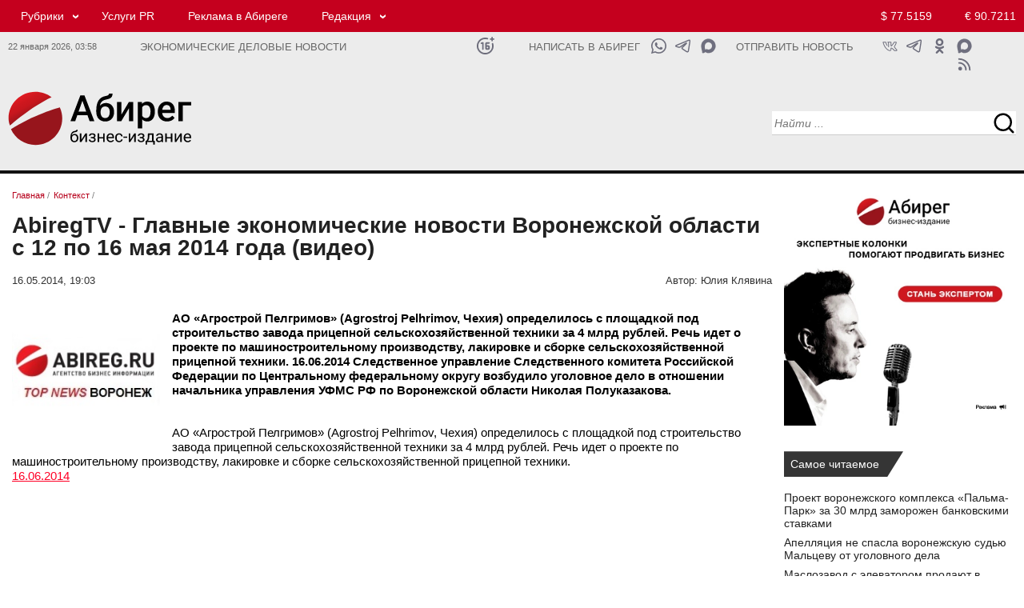

--- FILE ---
content_type: text/html; charset=UTF-8
request_url: https://abireg.ru/newsitem/39144/
body_size: 14236
content:

<!doctype html><html lang="ru">
<head>
<meta http-equiv="content-type" content="text/html; charset=UTF-8">
<meta http-equiv="X-UA-Compatible" content="IE=Edge">
<meta name="viewport" content="width=device-width, initial-scale=1">
<link rel="icon" href="/img/favicon.png" type="image/png">
<link rel="apple-touch-icon" href="/img/favicon.png">

<meta property="og:type" content="website">
<meta property="og:title" content="AbiregTV - Главные экономические новости Воронежской области с 12 по 16 мая 2014 года (видео)">
<meta property="og:description" content="АО &laquo;Агрострой Пелгримов&raquo; (Agrostroj Pelhrimov, Чехия) определилось с площадкой под строительство завода прицепной сельскохозяйственной техники за 4 млрд рублей. Речь идет о проекте по машиностроительному производству, лакировке и сборке сельскохозяйственной прицепной техники. 16.06.2014 Следственное управление Следственного комитета Российской Федерации по Центральному федеральному округу возбудило уголовное дело в отношении начальника управления УФМС РФ по Воронежской области Николая Полуказакова.">
<meta property="og:url" content="https://abireg.ru/newsitem/39144/">
<meta property="og:image" content="https://abireg.ru/newsimages/smallimg/391/39144.jpg">
<meta property="og:image:alt" content="AbiregTV - Главные экономические новости Воронежской области с 12 по 16 мая 2014 года (видео)">
<meta property="og:site_name" content="https://abireg.ru">
<link rel="image_src" href="https://abireg.ru/newsimages/smallimg/391/39144.jpg">
<meta property="yandex_recommendations_title" content="AbiregTV - Главные экономические новости Воронежской области с 12 по 16 мая 2014 года (видео)">
<meta property="yandex_recommendations_image" content="https://abireg.ru/newsimages/smallimg/391/39144.jpg">
<meta property="yandex_recommendations_category" content="Контекст">
<meta property="fb:admins" content="Abireg">
<meta name="twitter:title" content="AbiregTV - Главные экономические новости Воронежской области с 12 по 16 мая 2014 года (видео)">
<meta property="twitter:description" content="АО &laquo;Агрострой Пелгримов&raquo; (Agrostroj Pelhrimov, Чехия) определилось с площадкой под строительство завода прицепной сельскохозяйственной техники за 4 млрд рублей. Речь идет о проекте по машиностроительному производству, лакировке и сборке сельскохозяйственной прицепной техники. 16.06.2014 Следственное управление Следственного комитета Российской Федерации по Центральному федеральному округу возбудило уголовное дело в отношении начальника управления УФМС РФ по Воронежской области Николая Полуказакова.">
<meta name="twitter:image" content="https://abireg.ru/newsimages/smallimg/391/39144.jpg">
<meta name="twitter:image:src" content="https://abireg.ru/newsimages/smallimg/391/39144.jpg">
<meta name="twitter:card" content="summary_large_image">
<meta name="relap-image" content="https://abireg.ru/newsimages/smallimg/391/39144.jpg">
<meta name="robots" content="max-image-preview:large">
<title>AbiregTV - Главные экономические новости Воронежской области с 12 по 16 мая 2014 года (видео)</title><meta name="description" content="АО &laquo;Агрострой Пелгримов&raquo; (Agrostroj Pelhrimov, Чехия) определилось с площадкой под строительство завода прицепной сельскохозяйственной техники за 4 млрд рублей. Речь идет о проекте по машиностроительному производству, лакировке и сборке сельскохозяйственной прицепной техники. 16.06.2014 Следственное управление Следственного комитета Российской Федерации по Центральному федеральному округу возбудило уголовное дело в отношении начальника управления УФМС РФ по Воронежской области Николая Полуказакова."><link rel="canonical" href="https://abireg.ru/newsitem/39144/">

<script type="application/ld+json">
        {
            "@context": "https://schema.org",
            "@type": "WebPage",
            "speakable":
            {
            "@type": "SpeakableSpecification",
            "xpath": [
                    "/html/head/title",
                    "/html/head/meta[@name='description']/@content"
                ]
            },
            "url": "https://abireg.ru/newsitem/39144/"
            
        }
</script>
<script type="application/ld+json">{"author":[{"name":"Юлия Клявина","url":"https://abireg.ru/authors/yuliya_klyavina","@context":"http://schema.org","@type":"Person"}],"about":{"name":"","@context":"http://schema.org","@type":"Thing"},"alternativeHeadline":"AbiregTV - Главные экономические новости Воронежской области с 12 по 16 мая 2014 года (видео)","dateModified":"2014-05-16T19:03:41.885+03:00","datePublished":"2014-05-16T19:03:41.885+03:00","headline":"AbiregTV - Главные экономические новости Воронежской области с 12 по 16 мая 2014 года (видео)","publisher":{"address":"394077, Воронеж, пл. Ленина, 8Б","telephone":"+74732120288","logo":{"contentUrl":"https://abireg.ru/img/logo.png","url":"https://abireg.ru/img/logo.png","@context":"http://schema.org","@type":"ImageObject"},"name":"Бизнес-издание Абирег","url":"/","@context":"http://schema.org","@type":"NewsMediaOrganization"},"@id":"39144","description":"АО &laquo;Агрострой Пелгримов&raquo; (Agrostroj Pelhrimov, Чехия) определилось с площадкой под строительство завода прицепной сельскохозяйственной техники за 4 млрд рублей. Речь идет о проекте по машиностроительному производству, лакировке и сборке сельскохозяйственной прицепной техники. 16.06.2014 Следственное управление Следственного комитета Российской Федерации по Центральному федеральному округу возбудило уголовное дело в отношении начальника управления УФМС РФ по Воронежской области Николая Полуказакова.","image":[{"caption":"","height":{"value":600.0,"@context":"http://schema.org","@type":"QuantitativeValue"},"width":{"value":960.0,"@context":"http://schema.org","@type":"QuantitativeValue"},"url":"https://abireg.ru/img/nofoto.jpg","@context":"http://schema.org","@type":"ImageObject"},{"caption":"","height":{"value":300,"@context":"http://schema.org","@type":"QuantitativeValue"},"width":{"value":480,"@context":"http://schema.org","@type":"QuantitativeValue"},"url":"https://abireg.ru/img/nofoto.jpg","@context":"http://schema.org","@type":"ImageObject"}],"name":"Бизнес-издание Абирег","mainEntityOfPage":{"@id":"https://abireg.ru/newsitem/39144/","@context":"http://schema.org","@type":"WebPage"},"@context":"http://schema.org","@type":"NewsArticle"}</script>
<script type="application/ld+json">[{"@context":"https://schema.org","@type":"BreadcrumbList","name":"Рубрики","itemListElement":[{"@type":"ListItem","position":1, "item":{"@id":"https://abireg.ru", "name":"Бизнес-издание Абирег"}},{"@type":"ListItem","position":2,"item":{"@id":"https://abireg.ru/","name":""}},{"@type":"ListItem","position":3,"item":{"@id":"https://abireg.ru/newsitem/39144/","name":"AbiregTV - Главные экономические новости Воронежской области с 12 по 16 мая 2014 года (видео)"}}]}, {"@context":"https://schema.org","@type":"BreadcrumbList","name":"Темы","itemListElement":[{"@type":"ListItem","position":1,"item":{"@id":"https://abireg.ru","name":"Темы"}},{"@type":"ListItem","position":2,"item":{"@id":"https://abireg.ru","name":""}},{"@type":"ListItem","position":3,"item":{"@id":"https://abireg.ru/newsitem/39144/","name":"AbiregTV - Главные экономические новости Воронежской области с 12 по 16 мая 2014 года (видео)"}}]}]</script><meta name="viewport" content="width=device-width; initial-scale=1.0">
<link href="/indexcss.css?1769043499" type="text/css" rel="stylesheet">
<link href="/indexnew2020.css?1769043499" type="text/css" rel="stylesheet">
<link href="/index_base.css?1769043499" type="text/css" rel="stylesheet">
<script src="https://ajax.googleapis.com/ajax/libs/jquery/2.2.0/jquery.min.js"></script><script>new Image().src = "https://counter.yadro.ru/hit;AbiReg?r"+escape(document.referrer)+((typeof(screen)=="undefined")?"":";s"+screen.width+"*"+screen.height+"*"+(screen.colorDepth?screen.colorDepth:screen.pixelDepth))+";u"+escape(document.URL)+";h"+escape(document.title.substring(0,150))+";"+Math.random();</script>
</head>
<body>
<div id="pagewrap" class=flex>
<div class=aa id="hdr">
<div class="section-header redhead in_des">
  <div class="container">
    <div class="row">
      <div class="col-lg-19 col-md-19 col-sm-19 col-xs-16">
<div class="top_menu"><ul><li class="submenu"><a href="/news/">Рубрики</a> <ul><li><a href="/analitika/">Аналитика</a></li><li><a href="/news/">Контекст</a></li><li><a href="/novosti-partnerov/">Деловые новости</a></li><li><a href="/corporativnieconflicts/">Корпоративные конфликты</a></li><li><a href="/sluhi/">Слухи</a></li><li><a href="/biznes-gid/" target="_blank">Бизнес-гид</a></li></ul></li><li><a rel="nofollow" href="https://abireg.com" target="_blank">Услуги PR</a></li><li><a href="/abiregru-razmewenie_reklamy_na_sajte/">Реклама в Абиреге</a></li><li class="submenu"><a href="#">Редакция</a> <ul><li><a href="/vakansii_avtoritetnogo_biznes-izdaniya_chernozemya/">Вакансии</a></li><li><a href="/abiregru-redakciya/">Команда</a></li><li><a href="/authors/">Авторы</a></li><li><a href="/tbcounter.php?url=35">Подписка</a></li></ul></li></ul></div>
      </div>
      <div class="col-lg-5 col-md-5 col-sm-5 col-xs-5 topcurs2020">
<a class="global_usd" href="/kurstoday/">$ 77.5159</a>
<a class="global_euro" href="/kurstoday/">&euro; 90.7211</a>

      </div>
    </div>
  </div>
</div>

<div class="section-header tbnull whitehead in_des">
  <div class="container tbnull ">
    <div class="row tbnull">
      <div class="col-lg-3 col-md-3 col-sm-3 col-xs-3 tmr in_des">
      22 января 2026, <span id="timen">03:58</span>
      </div>
      <div class="col-lg-8 col-md-8 col-sm-8 col-xs-10 slgn">
Экономические деловые новости      </div>
      <div class="col-lg-1 col-md-1 col-sm-1 col-xs-1 icnsl">
      
      <a class="ic_16" href="#" title="Возрастное ограничение 16+"></a>     
            </div>

      <div class="col-lg-3 col-md-3 col-sm-3 col-xs-1 sltn">
      <a href="https://api.whatsapp.com/send?phone=79610298333" target="_blank">Написать в Абирег</a>      </div>

      <div class="col-lg-2 col-md-2 col-sm-2 col-xs-2 icnsl">
      
      <a class="ic_mx1" href="https://max.ru/u/f9LHodD0cOJWjWOdJt08eITs-bQ3dM6gzeT7VelMmeBXXTdcWawOPtrhGDc" target="_blank" title="Написать в Абирег"></a>      
      <a class="ic_tg1" href="https://t.me/+79610298333" target="_blank" title="Написать в Абирег"></a>
      <a class="ic_wa1" href="https://api.whatsapp.com/send?phone=79610298333" target="_blank" title="Написать в Абирег"></a>      
            </div>

      <div class="col-lg-3 col-md-3 col-sm-3 col-xs-2 sltn">

<a href="/tbcounter.php?url=348">Отправить новость</a>      </div>
      <div class="col-lg-3 col-md-4 col-sm-4 col-xs-4 icns">

<noindex><a class="ic_max" rel="nofollow" href="https://max.ru/media_slivki" target="_blank"></a>
<a class="ic_ok" rel="nofollow" href="https://ok.ru/group/58723342614536" target="_blank"></a>
<a class="ic_tg" rel="nofollow" href="https://ttttt.me/abireg" target="_blank"></a>
<a class="ic_vk" rel="nofollow" href="https://vk.com/abireg_ru" target="_blank"></a>
<a class="ic_rss" rel="nofollow" href="/rss/abireg.xml" target="_blank"></a></noindex>
      </div>
    </div>
  </div>
</div>

<div class="section-header whitehead in_des">
  <div class="container">
    <div class="row">
      <div itemscope itemtype="http://schema.org/Organization" class="col-lg-6 col-md-6 col-sm-6 col-xs-6 logo_2020 tplogo">
       <a itemprop="url" href="https://abireg.ru"><img itemprop="logo" src="/img/abireg.svg" width=287 height=87 alt=""></a>
      </div>
      <div class="col-lg-12 col-md-12 col-sm-12 col-xs-12 centertop_2020">
      </div>
      <div class="col-lg-6 col-md-6 col-sm-6 col-xs-6 serp_2020">
<div class="serpline">
<input type="text" name="search" id=srp1 class="searchn searchn18 srct20" placeHolder="Найти ..." 
onkeydown="javascript: if(event.keyCode == 13){serp(1);}">
<input type=button name=sch_b class="srcb20" value=" " onClick="serp(1)"> 
</div>

      </div>
    </div>
  </div>
</div>





<div class="section-header redhead in_tab">
  <div class="container">
    <div class="row">
    <div class="col-lg-4 col-md-4 col-sm-4 col-xs-12 tmt icnsl">
     <a class="ic_16w" href="#" title="Возрастное ограничение 16+"></a>    </div>
      <div class="col-lg-14 col-md-14 col-sm-14 col-xs-24 no_mob">
<div class="top_menu"><ul><li class="submenu"><a href="/news/">Рубрики</a> <ul><li><a href="/analitika/">Аналитика</a></li><li><a href="/news/">Контекст</a></li><li><a href="/novosti-partnerov/">Деловые новости</a></li><li><a href="/corporativnieconflicts/">Корпоративные конфликты</a></li><li><a href="/sluhi/">Слухи</a></li><li><a href="/biznes-gid/" target="_blank">Бизнес-гид</a></li></ul></li><li><a rel="nofollow" href="https://abireg.com" target="_blank">Услуги PR</a></li><li><a href="/abiregru-razmewenie_reklamy_na_sajte/">Реклама в Абиреге</a></li><li class="submenu"><a href="#">Редакция</a> <ul><li><a href="/vakansii_avtoritetnogo_biznes-izdaniya_chernozemya/">Вакансии</a></li><li><a href="/abiregru-redakciya/">Команда</a></li><li><a href="/tbcounter.php?url=35">Подписка</a></li></ul></li></ul></div>
      </div>
      <div class="col-lg-6 col-md-6 col-sm-6 col-xs-12 topcurs2020 tcnt">
<a class="global_usd" href="/kurstoday/">$ 77.5159</a>
<a class="global_euro" href="/kurstoday/">&euro; 90.7211</a>

      </div>
    </div>
  </div>
</div>

<div class="section-header tbnull whitehead in_tab">
  <div class="container tbnull ">
    <div class="row tbnull">
      <div class="col-lg-14 col-md-14 col-sm-14 col-xs-22 slgn no_mob">
Экономические деловые новости      </div>
      <div class="col-lg-14 col-md-14 col-sm-14 col-xs-18 slgn in_mob">
Экономические деловые новости      </div>
      
      <div class="col-lg-4 col-md-4 col-sm-4 col-xs-6 icnsl">
      
      <a class="ic_mx1" href="https://max.ru/u/f9LHodD0cOJWjWOdJt08eITs-bQ3dM6gzeT7VelMmeBXXTdcWawOPtrhGDc" target="_blank" title="Написать в Абирег"></a>      
      <a class="ic_tg1" href="https://t.me/+79610298333" target="_blank" title="Написать в Абирег"></a>
      <a class="ic_wa1" href="https://api.whatsapp.com/send?phone=79610298333" target="_blank" title="Написать в Абирег"></a>      
            </div>

      <div class="col-lg-6 col-md-6 col-sm-6 col-xs-6 icns no_mob">

<a class="ic_ok" href="https://ok.ru/group/58723342614536" target="_blank"></a>
<a class="ic_tg" href="https://t.me/abireg" target="_blank"></a>
<a class="ic_vk" href="https://vk.com/abireg_ru" target="_blank"></a>
<a class="ic_rss" href="/rss/abireg.xml" target="_blank"></a>
      </div>
    </div>
  </div>
</div>

<div class="section-header whitehead in_tab">
  <div class="container">
    <div class="row">
      <div class="col-lg-2 col-md-2 col-sm-2 col-xs-6 bgmenu">
       <input type="button" value=" " id=burgermenu1 class="burgermenu" onClick="show_mob_menu()">
       <input type="button" value=" " id=burgermenu2 class="burgermenu2" onClick="show_mob_menu()">
      </div>
      <div itemscope itemtype="http://schema.org/Organization" 
      class="col-lg-14 col-md-14 col-sm-14 col-xs-12 logo_2020 tplogo">
       <a itemprop="url" href="https://abireg.ru"><img itemprop="logo" src="/img/abireg.svg" width=287 height=87 alt=""></a>
      </div>
      <div class="col-lg-8 col-md-8 col-sm-8 col-xs-24 serp_2020">
<div class="serplinem">
<input type="text" name="search" id=srp2 class="searchn searchn18 srct20" placeHolder="Найти ..." 
onkeydown="javascript: if(event.keyCode == 13){serp(2);}">
<input type=button name=sch_b class="srcb20" value=" " onClick="serp(2)"> 
</div>

      </div>

      <div class="col-lg-24 col-md-24 col-sm-24 col-xs-24 centertop_2020">
      </div>

    </div>
  </div>
</div>


<div class=overlay onClick="show_mob_menu()"></div></div>
<div id=main class="basewrap bb flexbbw">
<div class=aaa id="contentw"><div itemscope itemtype="http://schema.org/Article" class="tbnull0"><div class="brls"><ol class="breadcrumbs" itemscope itemtype="https://schema.org/BreadcrumbList"><li itemprop="itemListElement" itemscope itemtype="https://schema.org/ListItem"><a itemprop="item" href="https://abireg.ru/" ><span itemprop="name">Главная</span></a> / <meta itemprop="position" content="1" /></li><li itemprop="itemListElement" itemscope itemtype="https://schema.org/ListItem"><a itemprop="item" href="https://abireg.ru/news/" id="hk_23" class="hkk"><span itemprop="name">Контекст</span></a> / <meta itemprop="position" content="2" /></li></ol></div><h1 itemprop="headline" class=hd2020nws>AbiregTV - Главные экономические новости Воронежской области с 12 по 16 мая 2014 года (видео)</h1><div class=atime><div class=timenews><span itemprop="datePublished" datetime="2014-05-16T19:03:41+0400">16.05.2014, 19:03</span><span itemprop="dateModified" datetime="2014-05-16T19:03:41+0400" style="display:none;">16.05.2014 19:03</span></div><div class=author>Автор:<span itemprop="author" itemscope itemtype="https://schema.org/Person"> <span itemprop="name">Юлия Клявина</span></span></div></div><img src="/newsimages/smallimg/391/39144.jpg" alt="" style="width:40%;max-width:200px;float:left;padding-right:15px;"><div itemprop="description" class="vz_newscontent description">АО &laquo;Агрострой Пелгримов&raquo; (Agrostroj Pelhrimov, Чехия) определилось с площадкой под строительство завода прицепной сельскохозяйственной техники за 4 млрд рублей. Речь идет о проекте по машиностроительному производству, лакировке и сборке сельскохозяйственной прицепной техники. 16.06.2014 Следственное управление Следственного комитета Российской Федерации по Центральному федеральному округу возбудило уголовное дело в отношении начальника управления УФМС РФ по Воронежской области Николая Полуказакова.</div> <div itemprop="articleBody" class="vz_newscontent"><p>АО &laquo;Агрострой Пелгримов&raquo; (Agrostroj Pelhrimov, Чехия) определилось с площадкой под строительство завода прицепной сельскохозяйственной техники за 4 млрд рублей. Речь идет о проекте по машиностроительному производству, лакировке и сборке сельскохозяйственной прицепной техники. <br /><a href="http://abireg.ru/n_39142.html" target="_blank">16.06.2014</a></p>
<p>
<object width="560" height="315" data="http://www.youtube.com/v/wRlJzF3mppk?version=3&amp;hl=ru_RU" type="application/x-shockwave-flash">
<param name="data" value="http://www.youtube.com/v/wRlJzF3mppk?version=3&amp;hl=ru_RU" />
<param name="allowFullScreen" value="true" />
<param name="allowscriptaccess" value="always" />
<param name="src" value="http://www.youtube.com/v/wRlJzF3mppk?version=3&amp;hl=ru_RU" />
<param name="allowfullscreen" value="true" />
</object>
</p>
<p>Следственное управление Следственного комитета Российской Федерации по Центральному федеральному округу возбудило уголовное дело в отношении начальника управления УФМС РФ по Воронежской области Николая Полуказакова. Он  подозревается в совершении преступления, предусмотренного ч.6 ст.290 УК РФ (&laquo;Получение взятки в виде имущества в особо крупном размере&raquo;).<br /><a href="http://abireg.ru/n_39133.html" target="_blank">16.05.2014</a></p>
<p>16 мая в 1 час 42 минуты ракета-носитель &laquo;Протон-М&raquo; с разгонным блоком &laquo;Бриз-М&raquo; и космическим аппаратом связи &laquo;Экспресс-АМ4Р&raquo; не смогла выйти на орбиту и упала. По предварительной информации, причиной аварии мог стать сбой на третьей ступени двигателя, производством и разработкой которой занимались воронежские предприятия.<br /><a href="http://abireg.ru/n_39132.html" target="_blank">16.05.2014</a></p>
<p>Воронежский авиазавод в течение 2014-2024 годов планирует поставить российским госструктурам 14 самолетов Ил-96. В частности, первые три машины, по плану, должны быть поставлены в течение этого &ndash; начале следующего года. Покупателями первых машин выступит Управление делами президента России, в авиапарке которого, кстати, уже есть воронежский Ил, и одна из крупных российских компаний. <br /><a href="http://abireg.ru/n_39130.html" target="_blank">16.05.2014</a></p>
<p>В проекте &laquo;Рамонская индейка&raquo; (Воронежская область, Рамонский район), о реализации которого заявлялось еще в 2011 году, сменился инвестор, а также решается вопрос с финансированием. Кредитные средства для проекта стоимостью более 3 млрд рублей может предоставить &laquo;Россельхозбанк&raquo;.<br /><a href="http://abireg.ru/n_39123.html" target="_blank">16.05.2014</a></p>
<p>&laquo;Сибур&raquo; закрывает производство бутадиен-стирольных латексов на воронежской площадке. Такое решение в холдинге объяснили тем, что существующая технология производства устарела и не позволяет выпускать востребованный на рынке ассортимент, а оборудование выработало ресурс безаварийной работы. В начале мая была остановлена подача сырья в цех по производству латексов и выработана последняя партия продукта. В настоящее время цех готовится к демонтажу, который планируется завершить к концу текущего года.<br /><a href="http://abireg.ru/n_39110.html" target="_blank">15.05.2014</a></p>
<p>Воронежская &laquo;Кэллогг Рус&raquo; представила новый дизайн упаковок продукции своего основного бренда &laquo;Любятово&raquo; с обновленным цветовым кодом и логотипом. Для проведения редизайна компании пришлось обратиться в международное агентство LPK, где были разработаны новый дизайн и логотип упаковок. В какую сумму это обошлось компании, стороны не раскрывают.<br /><a href="http://abireg.ru/n_39088.html" target="_blank">14.05.2014</a></p>
<p>ООО &laquo;Агрофирма &laquo;Калитва&raquo; начинает строительство в Россошанском районе Воронежской области нового молкомплекса стоимостью около 1,5 млрд рублей. Речь идет о комплексе, рассчитанном на 2,5 тыс. голов дойного стада. На начальном этапе реализации проекта планируется получать от каждой коровы семь тонн молока в год, а при выходе на проектную мощность &ndash; восемь. Строительство комплекса планируется завершить в течение года.<br /><a href="http://abireg.ru/n_39078.html" target="_blank">14.05.2014</a></p>
<p>Отставание темпов реализации инвестпрограммы ООО &laquo;РВК-Воронеж&raquo; (структура ГК &laquo;Росводоканал&raquo;) от предусмотренных графиком связывается с &laquo;техническими моментами&raquo; с разработкой проектно-сметной документации.<br /><a href="http://abireg.ru/n_39057.html" target="_blank">13.05.2014</a></p>
<p>Арбитраж признал банкротом ЗАО &laquo;Концерн &laquo;Росогнеупоры&raquo; (владеет Латненским заводом огнеупоров в Воронежской области) и открыл в отношении него конкурсное производство, сообщается в материалах арбитража.<br /><a href="http://abireg.ru/n_39046.html" target="_blank">12.05.2014</a></p>
<p>Рискованное решение губернатора Воронежской области Алексея Гордеева в декабре 2009 года национализировать находящийся на грани банкротства Семилукский огнеупорный завод (ОАО и ООО) за неполные пять лет оправдалось полностью.<br /><a href="http://abireg.ru/n_39031.html" target="_blank">12.05.2014</a></p></div><meta itemprop="url" content="https://abireg.ru/newsitem/39144/"></div><div id="adfox_173260931140259951"></div><div class="reklama">	<div id="adfox_169112066100716691"></div>	<div id="adfox_169112068091447114"></div>	<div id="adfox_169112070083548878"></div></div><div class="t24 printline"> <div class="t12" >  <script>var comview=0;var lastload=0; </script>  <span onClick="jq_getcomments('39144');" class=comment>Комментарии 0</span> </div> <div class="t12 shr">   </div></div>
<a name="coms"></a><div id="sincom39144"  style="display:none;min-height:300px;"></div><script>function jq_getcomments(idnews){$("#loadingcom").show();if(lastload==0){$.ajax({type: "POST",url: "/lib2/jq_getcomments2020.php",data: "idnews="+idnews,success: function(html){$("#sincom"+idnews).html(html);$("#loadingcom").hide(500);}});lastload=1;}else{lastload=0;$("#loadingcom").hide(500);}if(comview==0){$("#sincom"+idnews).show(500);comview=1;}else{$("#sincom"+idnews).hide();comview=0;$("#loadingcom").hide(500);}}function addjqcom(idn){if($("#poliko").attr("checked")){}else{ jAlert('Необходимо подтвердить согласие на обработку персональных данных', 'Предупреждение');return 0;}var ermes='';if(strlen($("#text"+idn).val())<3){ermes='Не заполнено обязательное поле';$("#text"+idn).focus();alert(ermes);return 0;}if(strlen($("#name"+idn).val())<3){ermes='Не заполнено обязательное поле';$("#name"+idn).focus();alert(ermes);return 0;}$.ajax({type: "POST",url: "/lib2/addjqcom.php",data: "name="+$("#name"+idn).val()+"&email="+$("#email"+idn).val()+"&text="+$("#text"+idn).val()+"&idnews="+idn+"&kuk="+15674183341213+"&key="+"2a875212c356f50ee975feccb0b0bfae"+"&keyid="+"a7d8ec04a74344905be8cb99cadd544e",success: function(html){var aka=parseInt(html);var fll=1;if(html==='0'){$("#statcom"+idn).hide();$("#statcom"+idn).html("Ошибка при добавлении комментария. Форма комментария заполнена не корректно.");$("#statcom"+idn).show();fll=0;}if(html==='2'){$("#statcom"+idn).hide();$("#statcom"+idn).html("Ошибка при добавлении комментария. АнтиСПАМ блокировка.");$("#statcom"+idn).show();fll=0;}if(html==='3'){$("#statcom39144").hide();$("#statcom39144").html("Сообщение не может быть короче 1 символа.");$("#statcom39144").show();fll=0;}if(fll==1){var vkkk='Ваше сообщение';$("#comto39144").append("<div class=commes><table class=cbtt border=0 cellpadding=0 cellspacing=0 width=100%><tbody><tr><td id=rzz></td><td><div class=dates>"+vkkk+"</div><div class=commest>"+$("#text39144").val()+"</div><div class=userid> "+$("#name39144").val()+" </div></td><td id=rzz></td></tr></tbody></table></div>");$("#statcom39144").hide();$("#statcom39144").html("Ваше сообщение успешно добавлено");$("#statcom39144").show();$("#text39144").val('');$("#statcom39144").hide(3000);$("#text39144").focus();}}});}</script><div class="col-lg-24 col-md-24 col-sm-24 col-xs-24" id="adfox_169552962278454386"></div>                <div class=both10></div>

</div>
<div class=ccc id="sidebar">
<div class="bnrlay"><p class="tacenter"><a href="/newsitem/109747/" target="_blank"><img style="width: 100%; max-width: 400px;" title="Стань экспертом" src="/ifiles_/files/bnrs/expert_400x400.webp" alt="Стань экспертом" ></a></p></div>
<div class="tbnull"><div class="shildtwo">Самое читаемое</div></div>
<div class="newsclass2020">

<div class="col-lg-24 col-md-24 col-sm-24 col-xs-24 lineans">
<div class="col-lg-24 col-md-24 col-sm-24 col-xs-24 linehead">
<a href="/newsitem/111707/">Проект воронежского комплекса «Пальма-Парк» за 30 млрд заморожен банковскими ставками </a>
</div>
</div>

<div class="col-lg-24 col-md-24 col-sm-24 col-xs-24 lineans">
<div class="col-lg-24 col-md-24 col-sm-24 col-xs-24 linehead">
<a href="/newsitem/111603/">Апелляция не спасла воронежскую судью Мальцеву от уголовного дела</a>
</div>
</div>

<div class="col-lg-24 col-md-24 col-sm-24 col-xs-24 lineans">
<div class="col-lg-24 col-md-24 col-sm-24 col-xs-24 linehead">
<a href="/newsitem/111589/">Маслозавод с элеватором продают в воронежских Лисках за 350 млн рублей</a>
</div>
</div>

<div class="col-lg-24 col-md-24 col-sm-24 col-xs-24 lineans">
<div class="col-lg-24 col-md-24 col-sm-24 col-xs-24 linehead">
<a href="/newsitem/111579/">«Т-Технологии» создали медицинское подразделение «Т-Здоровье»</a>
</div>
</div>

<div class="col-lg-24 col-md-24 col-sm-24 col-xs-24 lineans">
<div class="col-lg-24 col-md-24 col-sm-24 col-xs-24 linehead">
<a href="/newsitem/111606/">Суд продлил арест экс-замглавы Тамбовской области Сергея Иванова до 20 апреля</a>
</div>
</div>
</div>
<div class="rz_line"></div>
<div class="tbnull"><div class="shildone">
<a href="/sluhi">Слухи</a></div></div>
<div class="newsclass2020">

<div class="linehdline">
<div class="datenws">12/01</div>
<div class="linehd">
<a href="/newsitem/111495/">Глава секретариата Воронежской области Лотков получит повышение в региональном правительстве </a>

</div>
</div>

<div class="linehdline">
<div class="datenws">29/12</div>
<div class="linehd">
<a href="/newsitem/111422/">Воронежская область искала водород — нашли следы нефти и газа</a>

</div>
</div>

<div class="linehdline">
<div class="datenws">26/12</div>
<div class="linehd">
<a href="/newsitem/111363/">Липецкого руководителя Сбера поставили под замену из-за недовольства местных элит</a>

</div>
</div>

<div class="linehdline">
<div class="datenws">25/12</div>
<div class="linehd">
<a href="/newsitem/111337/">Ставленники воронежского экс-замгубернатора Шабалатова могут перебраться к нему в самарское правительство</a>

</div>
</div>

<div class="linehdline">
<div class="datenws">12/12</div>
<div class="linehd">
<a href="/newsitem/111075/">Воронежский Минстрой может побить рекорд неосвоения бюджета до 20 млрд </a>

</div>
</div>





<div class="tbnull"><div class="shildthree">
<a href="/sluhi">все слухи</a></div></div>
</div>
<div class="rz_line"></div>

<div class="tbnull reklama-sidebar">
	<div id="adfox_169552873754166912"></div>
	<div id="adfox_169552871083095313"></div>
	<div id="adfox_169552867404256598"></div>
</div>
<div class="rz_line"></div>
<div class="tmpline" id=tmpline></div>
<div class="rz_line"></div>

<div class="tbnull"><div class="shildtwo">
<a href="/special">Лонгрид</a></div></div>
<div class="newsclass2020">

<div class="linehdline">
<div class="datenws">21/01</div>
<div class="linehd">
<a href="/newsitem/111733/">Драйверы КРТ и внебюджетные инвестиции. Минстрой раскрыл планы по развитию коммунального сектора  Черноземья</a>

</div>
</div>

<div class="linehdline">
<div class="datenws">21/01</div>
<div class="linehd">
<a href="/newsitem/111721/">ЭФКО под давлением долга: совокупные обязательства группы превысили 228 млрд рублей при EBITDA около 30 млрд</a>

</div>
</div>

<div class="linehdline">
<div class="datenws">20/01</div>
<div class="linehd">
<a href="/newsitem/111703/">Драйверы локализации: как ОЭЗ за 20 лет трансформировали инвестиционный ландшафт России</a>

</div>
</div>

<div class="linehdline">
<div class="datenws">20/01</div>
<div class="linehd">
<a href="/newsitem/111684/">Производители труб в заложниках нефтегазовой заморозки: ЛМК тонет в долгах из-за простоя проектов «Роснефти»</a>

</div>
</div>

<div class="linehdline">
<div class="datenws">19/01</div>
<div class="linehd">
<a href="/newsitem/111655/">Понятная политика стандартов качества. Как обезопасить отечественный рынок детского питания</a>

</div>
</div>

<div class="linehdline">
<div class="datenws">19/01</div>
<div class="linehd">
<a href="/newsitem/111647/">Фермер Никита Токмаков: «Как фермерам общаться с властью?»</a>

</div>
</div>

<div class="linehdline">
<div class="datenws">16/01</div>
<div class="linehd">
<a href="/newsitem/111621/">Мэр Орла Юрий Парахин: «Работа по ОЭЗ только начинается, но потенциал у нее колоссальный»</a>
<script type="text/javascript">
<!--
var _acic={dataProvider:10,allowCookieMatch:false};(function(){var e=document.createElement("script");e.type="text/javascript";e.async=true;e.src="https://www.acint.net/aci.js";var t=document.getElementsByTagName("script")[0];t.parentNode.insertBefore(e,t)})()
//-->
</script>

</div>
</div>

<div class="linehdline">
<div class="datenws">14/01</div>
<div class="linehd">
<a href="/newsitem/111564/">Эксперт в области ЖКХ Леонид Воробей о новом законе: как изменится коммунальная отрасль с 2026 года</a>

</div>
</div>

<div class="linehdline">
<div class="datenws">14/01</div>
<div class="linehd">
<a href="/newsitem/111550/">Политолог Владимир Слатинов: 2025 стал для губернаторов Черноземья годом военной адаптации и политической монополии</a>

</div>
</div>

<div class="linehdline">
<div class="datenws">14/01</div>
<div class="linehd">
<a href="/newsitem/111546/">Виктор Савюк рассказал как построить миллиардную компанию в подкасте «Алисы про business»</a>

</div>
</div>





<div class="tbnull nwsblk"><div class="shildthree">
<a href="/special">все новости</a></div></div>
</div>



<div class="rz_line"></div>
<div class="tbnull"><div class="shildone"><a href="/birthday/">Дни рождения</a></div></div>
<div class="newsclass2020">
<div class="linehdline">
<div class="datenws">22/01</div>
<div class="linehd"><a href="/bd/4244127-2/">Александр Щукин - главврач БСМП 10 в Воронеже</a></div>
</div>
<div class="tbnull"><div class="shildthree"><a href="/birthday/">Подробнее</a></div></div>
</div>
 
<div class="rz_line"></div>

<div class="tbnull anonscalendlay"><div class="shild"><a href="/calanons/">Календарь</a></div></div>
<div class="newsclass2020">
<div class="tbnull anonscalendlay0"><div class="shild2"><a href="/calanons/">все события</a></div></div>
</div>
<style>.anonscalendlay{display:none;}.anonscalendlay0{display:none;}</style>







</div>
</div>

<div class=cc id="footer">
<link rel="stylesheet" type="text/css" href="/css/lightview/lightview.css" />
<script src="/js/lightview/lightview.js"></script>
<div class="section-header">
<div class="container tbnull">
<div class="row tbnull"> 

<div class="toprpad">
<div class="tbnull topbkline">
<div class="shildone "><a href="/news">Контекст</a>
</div>
</div>
<div class="newsclass2020">
<div class="analitline">
<div class="btlay23 btlayall owl-carousel">
<div class="item">
<div class="linesc">
 <div class="grid_image_sl"><a href="/newsitem/111716/"><img width=480 height=300 src="/newsimages/sl480/1117/111716.webp?0358" loading="lazy" alt="" class="grid_image_one"></a></div>
 <div class="lineheadsc"><a href="/newsitem/111716/">Активы ДОМ.РФ вырастут до 9 трлн рублей в 2028 году</a></div>
</div>
</div>
<div class="item">
<div class="linesc">
 <div class="grid_image_sl"><a href="/newsitem/111709/"><img width=480 height=300 src="/newsimages/sl480/1117/111709.webp?0358" loading="lazy" alt="" class="grid_image_one"></a></div>
 <div class="lineheadsc"><a href="/newsitem/111709/">«НОВАТЭК» представил предварительные данные о производственных результатах за 2025 год</a></div>
</div>
</div>
<div class="item">
<div class="linesc">
 <div class="grid_image_sl"><a href="/newsitem/111688/"><img width=480 height=300 src="/img/nofoto.webp?0358" loading="lazy" alt="" class="grid_image_one"></a></div>
 <div class="lineheadsc"><a href="/newsitem/111688/">Сбербанк опубликовал сокращенные результаты по РПБУ за 12 месяцев 2025 года</a></div>
</div>
</div>
<div class="item">
<div class="linesc">
 <div class="grid_image_sl"><a href="/newsitem/111677/"><img width=480 height=300 src="/newsimages/sl480/1116/111677.webp?0358" loading="lazy" alt="" class="grid_image_one"></a></div>
 <div class="lineheadsc"><a href="/newsitem/111677/">Карта заблокирована: что делать </a></div>
</div>
</div>
<div class="item">
<div class="linesc">
 <div class="grid_image_sl"><a href="/newsitem/111495/"><img width=480 height=300 src="/newsimages/sl480/1114/111495.webp?0358" loading="lazy" alt="" class="grid_image_one"></a></div>
 <div class="lineheadsc"><a href="/newsitem/111495/">Глава секретариата Воронежской области Лотков получит повышение в региональном правительстве </a></div>
</div>
</div>
<div class="item">
<div class="linesc">
 <div class="grid_image_sl"><a href="/newsitem/111422/"><img width=480 height=300 src="/newsimages/sl480/1114/111422.webp?0358" loading="lazy" alt="" class="grid_image_one"></a></div>
 <div class="lineheadsc"><a href="/newsitem/111422/">Воронежская область искала водород — нашли следы нефти и газа</a></div>
</div>
</div>
<div class="item">
<div class="linesc">
 <div class="grid_image_sl"><a href="/newsitem/111363/"><img width=480 height=300 src="/newsimages/sl480/1113/111363.webp?0358" loading="lazy" alt="" class="grid_image_one"></a></div>
 <div class="lineheadsc"><a href="/newsitem/111363/">Липецкого руководителя Сбера поставили под замену из-за недовольства местных элит</a></div>
</div>
</div>
<div class="item">
<div class="linesc">
 <div class="grid_image_sl"><a href="/newsitem/111337/"><img width=480 height=300 src="/newsimages/sl480/1113/111337.webp?0358" loading="lazy" alt="" class="grid_image_one"></a></div>
 <div class="lineheadsc"><a href="/newsitem/111337/">Ставленники воронежского экс-замгубернатора Шабалатова могут перебраться к нему в самарское правительство</a></div>
</div>
</div>
<div class="item">
<div class="linesc">
 <div class="grid_image_sl"><a href="/rkkitem/111305/"><img width=480 height=300 src="/newsimages/sl480/1113/111305.webp?0358" loading="lazy" alt="" class="grid_image_one"></a></div>
 <div class="lineheadsc"><a href="/rkkitem/111305/">Воронежский «РММС» инициировал новый корпоративный конфликт с «Химагрегатом» </a></div>
</div>
</div>
<div class="item">
<div class="linesc">
 <div class="grid_image_sl"><a href="/newsitem/111260/"><img width=480 height=300 src="/newsimages/sl480/1112/111260.webp?0358" loading="lazy" alt="" class="grid_image_one"></a></div>
 <div class="lineheadsc"><a href="/newsitem/111260/">Нововоронежская АЭС досрочно выполнила годовой план ФАС России по выработке электроэнергии в объеме более 27,9 млрд кВтч</a></div>
</div>
</div>
<div class="item">
<div class="linesc">
 <div class="grid_image_sl"><a href="/newsitem/111216/"><img width=480 height=300 src="/newsimages/sl480/1112/111216.webp?0358" loading="lazy" alt="" class="grid_image_one"></a></div>
 <div class="lineheadsc"><a href="/newsitem/111216/">Нововоронежская АЭС успешно прошла международную партнерскую проверку ВАО АЭС</a></div>
</div>
</div>
<div class="item">
<div class="linesc">
 <div class="grid_image_sl"><a href="/newsitem/111122/"><img width=480 height=300 src="/newsimages/sl480/1111/111122.webp?0358" loading="lazy" alt="" class="grid_image_one"></a></div>
 <div class="lineheadsc"><a href="/newsitem/111122/">Директор Нововоронежской АЭС стал призером правительственной премии «Признание — 2025»</a></div>
</div>
</div>
</div>
</div>
</div>
</div>
<div class="toprpad no_mob">
<div class="tbnull topbkline" style="margin-bottom:15px;">
<div class="shildone ">Media</div>
</div>
<div class="tbnull" id="DivID"></div>
<script type="text/javascript" src="//news.mediametrics.ru/cgi-bin/b.fcgi?ac=b&m=js&v=2&n=10&id=DivID" charset="UTF-8"></script>
</div></div>
</div>
</div><div class="section-header topredline">
<div class="container tbnull">
<div class="row tbnull"> 
<div class="col-lg-24 col-md-24 col-sm-24 col-xs-24"></div>
</div>
</div>
</div>
<div class="tbnull btmgray"><div class="container tbnull">
<div class="row tbnull">
<div class="bottomgrayline">

<div class="col-lg-24 col-md-24 col-sm-24 col-xs-24 tbnull bgred">
<div class="col-lg-3 col-md-6 col-sm-12 col-xs-24 tbnull rpp">
<div class="btm_menu"><ul><li class=submenu><a href="#">Все новости</a><ul><li><a href="/all/">Все новости</a></li><li><a href="/chernozemie/">Черноземье</a></li><li><a href="/voronezh/">Воронеж</a></li><li><a href="/belgorod/">Белгород</a></li><li><a href="/kursk/">Курск</a></li><li><a href="/tambov/">Тамбов</a></li><li><a href="/orel/">Орел</a></li><li><a href="/lipetsk/">Липецк</a></li></ul></li></ul></div>
</div>
<div class="col-lg-21 col-md-18 col-sm-12 col-xs-24 tbnull">
<div class="btm_menu"><ul><li><a href="/news/">Картина дня</a></li><li><a href="/special/">Лонгрид</a></li><li><a href="/novosti-partnerov/">Деловые новости</a></li><li><a href="/corporativnieconflicts/">Корпоративные конфликты</a></li><li><a href="/sluhi/">Слухи</a></li><li><a href="/biznes-gid/" target="_blank">Бизнес-гид</a></li></ul></div>
</div>
</div>

</div>
<div class="bottomgrayline2 no_mob"><div class="btm_menu"><ul><li><a href="/abiregru-redakciya/">Команда</a></li><li><a title="Реклама для бизнеса" href="/abiregru-razmewenie_reklamy_na_sajte/">Реклама</a></li></ul></div></div>
<div class="col-lg-24 col-md-24 col-sm-24 col-xs-24 bottomgrayline3">
 <div class="col-lg-12 col-md-12 col-sm-12 col-xs-24 bottomstore1">
  <a href="/obrabotka_personalnyh_dannyh/">Политика обработки персональных данных и СОУТ</a>  <div class="cln">При полном или частичном использовании материалов "Агентства Бизнес Информации" гиперссылка на публикацию на сайте ABIREG.RU обязательна</div> </div>
 <div class="col-lg-6 col-md-6 col-sm-6 col-xs-24 bottomss tcntr">

<a class="ic_ok tcn" href="https://ok.ru/group/58723342614536" target="_blank"></a>
<a class="ic_tg tcn" href="https://ttttt.me/abireg" target="_blank"></a>
<a class="ic_vk tcn" href="https://vk.com/abireg_ru" target="_blank"></a>
<a class="ic_rss tcn" href="/rss/abireg.xml" target="_blank"></a>
</div>
 <div class="col-lg-6 col-md-6 col-sm-6 col-xs-6 bottomco no_mob">
  <a href="/stat/"><img src="/static_counter/counter.png?1769043499" alt="Показано: количество показов за 30 дней, за неделю и за сегодня" width="88" height="31"></a> </div>
</div>
</div>
</div>
</div>
<div class="section-header bottomredline"><div class="container tbnull"><div class="row tbnull">
<div class="col-lg-24 col-md-24 col-sm-24 col-xs-24 bottomredline"> <div class="col-lg-6 col-md-6 col-sm-6 col-xs-24 bottomcpr">
 &copy; 2009-2026 Abireg.ru, 16+. Все права защищены. </div>
 <div class="col-lg-12 col-md-12 col-sm-12 col-xs-24 rtcen bottomcpr">
 
 <a href="/tbcounter.php?url=35">Подписка на бизнес-новости</a> / 
 <a href="/vakansii_avtoritetnogo_biznes-izdaniya_chernozemya/">Вакансии</a> / 
 <a href="/tbcounter.php?url=348">Слить информацию</a>
  </div>
 <div class="col-lg-6 col-md-6 col-sm-6 col-xs-6 rtrig bottomcpr no_mob">
 <A href="https://majorstudio.ru/" target=_blank>Создание сайта</A> - "Алекс" </div>
</div>
</div></div></div>

<link rel="stylesheet" href="/assets/owlcarousel/assets/owl.carousel.css">
<link rel="stylesheet" href="/assets/owlcarousel/assets/owl.theme.default.css">
<script src="/js/abrgn1.js?1769043499"></script><script src="/ab_scripts.js?1769043499"></script>
<script defer src="/assets/owlcarousel/owl.carousel.js?1769043499"></script>
<script>window.yaContextCb = window.yaContextCb || []</script>
<script src="https://yandex.ru/ads/system/context.js" async></script>

<script>
    window.yaContextCb.push(()=>{
        Ya.adfoxCode.createAdaptive({
            ownerId: 1489646,
            containerId: 'adfox_169112066100716691',
            params: {
                pp: 'dpxz',
                ps: 'grmw',
                p2: 'imki'
              },
            lazyLoad: {
              fetchMargin: 100,
              mobileScaling: 1
              }
         }, ['phone'], {
            tabletWidth: 1200,
            phoneWidth: 767,
            isAutoReloads: true
        })
    })
</script><script>
    window.yaContextCb.push(()=>{
        Ya.adfoxCode.createAdaptive({
            ownerId: 1489646,
            containerId: 'adfox_169112068091447114',
            params: {
                pp: 'dpxz',
                ps: 'grmw',
                p2: 'imkh'
            }
        }, ['tablet'], {
            tabletWidth: 1200,
            phoneWidth: 767,
            isAutoReloads: true
        })
    })
</script><script>
    window.yaContextCb.push(()=>{
        Ya.adfoxCode.createAdaptive({
            ownerId: 1489646,
            containerId: 'adfox_169112070083548878',
            params: {
                pp: 'dpxz',
                ps: 'grmw',
                p2: 'imkg'
            }
        }, ['desktop'], {
            tabletWidth: 1200,
            phoneWidth: 767,
            isAutoReloads: true
        })
    })
</script>

<script>
    window.yaContextCb.push(()=>{
        Ya.adfoxCode.createAdaptive({
            ownerId: 1489646,
            containerId: 'adfox_169552873754166912',
            params: {
                pp: 'dtnj',
                ps: 'grmw',
                p2: 'ioyt'
              },
            lazyLoad: {
              fetchMargin: 100,
              mobileScaling: 1
               }
         }, ['phone'], {
            tabletWidth: 1200,
            phoneWidth: 767,
            isAutoReloads: true
        })
    })
</script><script>
    window.yaContextCb.push(()=>{
        Ya.adfoxCode.createAdaptive({
            ownerId: 1489646,
            containerId: 'adfox_169552871083095313',
            params: {
                pp: 'dtnj',
                ps: 'grmw',
                p2: 'ioys'
            }
        }, ['tablet'], {
            tabletWidth: 1200,
            phoneWidth: 767,
            isAutoReloads: true
        })
    })
</script><script>
    window.yaContextCb.push(()=>{
        Ya.adfoxCode.createAdaptive({
            ownerId: 1489646,
            containerId: 'adfox_169552867404256598',
            params: {
                pp: 'dtnj',
                ps: 'grmw',
                p2: 'ioyr'
            }
        }, ['desktop'], {
            tabletWidth: 1200,
            phoneWidth: 767,
            isAutoReloads: true
        })
    })
</script>

<script>
    window.yaContextCb.push(()=>{
        Ya.adfoxCode.createScroll({
            ownerId: 1489646,
            containerId: 'adfox_169552962278454386',
            params: {
                pp: 'h',
                ps: 'grmw',
                p2: 'gqqu'
            },
            lazyLoad: {
                fetchMargin: 100,
                mobileScaling: 1
            }
        })
    })
</script>

<script>
    window.yaContextCb.push(()=>{
        Ya.adfoxCode.create({
            ownerId: 1489646,
            containerId: 'adfox_173260931140259951',
            params: {
                p1: 'czlnw',
                p2: 'iozj'
      },
      lazyLoad: {
        fetchMargin: 50,
        mobileScaling: 2
      }
    })
  })
</script>

<div id="adfox_173304877503619951"></div>
<script>
    window.yaContextCb.push(()=>{
        Ya.adfoxCode.createAdaptive({
            ownerId: 1489646,
            containerId: 'adfox_173304877503619951',
            params: {
                pp: 'i',
                ps: 'grmw',
                p2: 'iozj'
            }
        }, ['desktop'], {
            tabletWidth: 1025,
            phoneWidth: 480,
            isAutoReloads: true
        })
    })
</script>
<script type="text/javascript" >
   (function(m,e,t,r,i,k,a){m[i]=m[i]||function(){(m[i].a=m[i].a||[]).push(arguments)};
   m[i].l=1*new Date();
   for (var j = 0; j < document.scripts.length; j++) {if (document.scripts[j].src === r) { return; }}
   k=e.createElement(t),a=e.getElementsByTagName(t)[0],k.async=1,k.src=r,a.parentNode.insertBefore(k,a)})
   (window, document, "script", "https://mc.yandex.ru/metrika/tag.js", "ym");
   ym(339884, "init", {clickmap:true,trackLinks:true,accurateTrackBounce:true});
</script>
<noscript><div><img src="https://mc.yandex.ru/watch/339884" style="position:absolute; left:-9999px;" alt="" /></div></noscript>
<script>
var sec=0; var sfb=0; var wasupd=0;

function startfixtmr(cat,id,tim){
fixtmr = window.setInterval(function() {

if(sfb==0){sec++;
$.ajax({type: "POST",url: "/static/fix_updates.php",data: "cat="+cat+"&id="+id+"&tim="+tim,
success: function(html){var p=parseInt(html);
if(p==0){
/*$("#sff").html("n "+sec+" sfb="+sfb);*/
}else{
sfb=1;
wasupd=1;
/*yes*/
/*$("#hk_"+cat).addClass("hkksel");*/
/*$("#sff").html("y "+sec);*/
}
}});}}, 22000);
}
startfixtmr(0,0,1769043499);
</script>
<span id=sff></span>

<script>
    var a = document.title;
    var title = ["\uD83D\uDCF0 "+a, " \uD83D\uDD51 "+a]; i = 0;
    function new_title() {
    if(wasupd==1){
     i = (i + 1) % title.length;jQuery(document).prop("title", title[i]);
    }
    } 
    window.onload = function() {
    var a = document.title;
    jQuery(document).bind("visibilitychange", function() {
      document.hidden ? secinterval = setInterval(new_title, 1000) : clearInterval(secinterval);
      jQuery(document).prop("title", document.hidden ? a : a)
    });}
</script>

</div>
</div>
<div class=menulay>
 <button onClick="show_mob_menu()" class=arrowleft><img src="/img/icons/arrowleft.svg" alt=""></button>
 <div class=widget><ul class="widget-list"><li class="submenu"><a href="/news/">Рубрики</a> <ul><li><a href="/analitika/">Аналитика</a></li><li><a href="/news/">Контекст</a></li><li><a href="/novosti-partnerov/">Деловые новости</a></li><li><a href="/corporativnieconflicts/">Корпоративные конфликты</a></li><li><a href="/sluhi/">Слухи</a></li><li><a href="/biznes-gid/" target="_blank">Бизнес-гид</a></li></ul></li><li><a rel="nofollow" href="https://abireg.com" target="_blank">Услуги PR</a></li><li><a href="/abiregru-razmewenie_reklamy_na_sajte/">Реклама в Абиреге</a></li><li class="submenu"><a href="#">Редакция</a> <ul><li><a href="/vakansii_avtoritetnogo_biznes-izdaniya_chernozemya/">Вакансии</a></li><li><a href="/abiregru-redakciya/">Команда</a></li><li><a href="/authors/">Авторы</a></li><li><a href="/tbcounter.php?url=35">Подписка</a></li></ul></li></ul></div>
</div>
</body>
</html>

--- FILE ---
content_type: text/css
request_url: https://abireg.ru/indexnew2020.css?1769043499
body_size: 12005
content:
body{padding:0px;margin:0px;font-family:Arial;font-size:100%;}.menusl{display:none;}
.menusl{background:#c5001e; position:fixed;left:0;top:0;bottom:0;right:0;z-index:10;width:256px;overflow-y:auto;-webkit-overflow-scrolling:touch;display:none;}
.panelsl_open{position:relative;margin-left:254px;overflow:hidden;height:inherit;}
.pozfix{position:fixed;top:10px;left:10px;z-index:99999999;}
.conta{display: flex;flex-direction: column;}

.conta > .hh {order: 1;background:#ececec;}.conta > .hh2 {order: 2;background:#f7f7f7;}
.conta > .hh3 {order: 3;background:#f9f9f9;}
.conta > .flex {order: 4;background:#fefefe;}
.conta > .ff {order: 4;}
.flex1{display:flex; flex-direction:row; padding:0px; flex-wrap:wrap;}
.flex1 > .aa {order: 2;width:100%;}
.flex1 > .bb {order: 1;}
.flex1 > .cc {order: 3;width:100%;}

.leftconsole {    width: 100%;
}
.centerconsole {
    padding: 20px 20px 0 20px;
    width: 100%;
}
@media only screen and (min-width:1200px) {
.flex1 > .aa {
    order: 2;
    width: calc(100% - 330px);
}

.flex1 > .cc {    order: 3;
    width: 330px;
}
.leftconsole {
    width: 330px;
}
.centerconsole {
width: calc(100% - 330px);
padding: 20px 20px 0 20px;
}
}

.img_fl{display: block;width: 100%;height: auto;margin-bottom: 1em;}.s16p{font-size:140%;font-weight:bold;color:#c5001e;}
.pblsh{display:none;}
.iframediv{text-align:center;}
.region_selectm{padding:5px;padding-left:10px;}
.logo_2020m{text-align:center;padding:15px;}
.logo_2020m img{width:100%;max-width:150px;}
.mce{text-align:center;}
.brl{padding:0px;}
.breadcrumbs{padding:0px;margin:0px;list-style:none;float:left;font-size:80%;}
.breadcrumbs li{float:left;padding-right:5px;color:#777;}
.breadcrumbs li a{}
.vote_poz{padding:2px;padding-left:10px;}
.vote_head{padding:0px;cursor:pointer;}
.vote_head a {color:#000;border-bottom:1px dashed #ccc;}
.vote_head a:hover{color:#000;text-decoration:underline;}
h1{font-size:140%;color:#333333;line-height:normal;margin-bottom:15px;margin-top:15px;}
h2{font-size:120%;color:#555555;}
h2 a,h2 a:hover,h2 a:visited{color:#665;}
h3{font-size:110%;color:#666666;}
a:link{color:#b6001b;text-decoration:none;}
a:visited{color:#b6001b;text-decoration:none;}
a:hover{text-decoration:none;color:#222;}
img{border:0px;}
/*radius*/
#dn,.callnk,.callnk1,.statcom,.imgfao,#imgfa.formase,.sm_lay,.sm_button,.sm_input,#tbimage,.texttgb,#texttgb,.tables td img,#fc,.tables th, .plashka,.formase,#dd,#schb1,#segcal,.abcom,.ctext,.ctext1,.commes,.print,.print4,#texttgb,.imgzmain,.kdivzmain,.mininews img,#n0,#laypl1,.laypl1,#laypl,#img_gl img,#menudiv,#tolay,.tolay{border-radius:5px;}

/*layers*/
#mblay{width:100%;max-width: 1400px;}.bnrlay{padding:0px;padding-top:15px;padding-bottom:15px;}
@media screen and (max-width: 560px){
	#mblay{
		width: 560px;
	}
}
@media screen and (max-width: 980px){
	#mblay{
	width: 980px;
	}
}
@media only screen and (max-width: 480px), only screen and (max-device-width: 480px) {
	#mblay{
	width: 480px;
	}
}
.centertop_2020{padding-top:10px;}
.imagepost{width:100%;height: auto;}
#abiregmainlay{background:#fff url(/img/bgnew.gif) repeat-x top left;}
#abiregmain{}
#header{height:172px;clear:both;}
#menudiv{height:47px;clear:both;}
.menudiv{clear:both;}
.menudiv1{clear:both;background:#f7f7f7;padding-top:10px;padding-bottom:10px;border-radius:6px;}
/*boths*/
#both20,.both20{height:20px;clear:both;}
#both10,.both10{height:10px;clear:both;}
#rzl{width:20px;}
/*lays*/
#laypl{padding:0px;padding-top:4px;padding-bottom:4px;}
#laypl p{margin:0px;padding:0px;}
.tidac{
-webkit-clip-path: polygon(0 0, calc(100% - 20px) 0, 100% 100%, 0 100%);clip-path: polygon(0 0, calc(100% - 20px) 0, 100% 100%, 0 100%);height:30px;color:#fff;display:inline-block; color:#fff;padding:8px;padding-right:40px;padding-left:15px;background:#c40320;position:absolute;margin-top:-30px;}.tidac,.tidac:link,.tidac:hover,.tidac:visited{color:#fff;text-decoration:none;}#layplm{background:#fff;border:1px solid #ededed;}
.igos {padding-top:15px;}
.igos img{width:99%;}
.m0p0{padding:0px;}
.tore{padding:0px;padding-top:15px;padding-bottom:15px;text-align:justify;}
.toren{padding-top:15px;padding-bottom:15px;text-align:justify;}
#laypl1{padding:0px;padding-top:4px;padding-bottom:4px;background:#e7e7e7 url(/img/volna.png) repeat-x top left;border:1px solid #ededed;}
#neonma{padding:0px;padding-top:4px;padding-bottom:4px;background:#fff url(/img/plbg.gif) repeat-x bottom left;border:1px solid #ededed;border-radius:6px;}
#n0{padding:0px;padding-top:4px;padding-bottom:4px;background:#fff url(/img/plbg.gif) repeat-x bottom left;border:1px solid #ededed;}
#tolay,.tolay{background:#fff url(/img/plbg.gif) repeat-x bottom left;border:1px solid #ededed;}
#tolayhead, .tolayhead{clear:both;}/*height:22px;*/
#lefthead,.lefthead{background:url(/img/layhead.png) no-repeat top right;float:left;display:block;font-size:9pt;color:#fff;padding:4px 15px 3px 9px;border-top-left-radius:5px;}
.lefthead a, #lefthead a{color:#fff;text-decoration:none;}
#lefthead table td,#lefthead1 table td{font-size:9pt;color:#fff;}
.lefthead table td,.lefthead1 table td{font-size:9pt;color:#fff;}
#lefthead1, .lefthead1{float:left;display:block;font-size:9pt;color:#fff;padding:4px 0px 3px 0px;border-top-left-radius:8px;}
#lefthead1 a,.lefthead1 a{color:#666;text-decoration:none;}
#righthead,.righthead{float:right;display:block;font-size:9pt;color:#666;padding:4px 7px 3px 0px;}
#righthead a,.righthead a{color:#666;}
#tolaydesc,.tolaydesc{font-size:9pt;clear:both;max-height:157px;overflow:hidden;}
#tolaydesc1,.tolaydesc1{font-size:9pt;clear:both;height:80px;}
.alpha{padding:0px;}
.gamma{padding:3px;}
#tolaydescbl,.tolaydescbl{font-size:9pt;clear:both;padding:5px;padding-left:10px;}
#tolaydesccc,.tolaydesccc{font-size:9pt;clear:both;padding:0px;padding-top:10px;padding-bottom:10px;}
#righthead1,.righthead1{float:right;display:block;font-size:9pt;color:#666;padding:1px 0px 1px 0px;}
.klb{background:url(/img/lbrb.gif) no-repeat center left;width:19px;height:19px;cursor:pointer;border:0px;}
.krb{background:url(/img/lbrb.gif) no-repeat center right;width:19px;height:19px;cursor:pointer;border:0px;}
.klb,.krb{border-radius:50%;margin-right:2px;margin-top:2px;}
#nosc{}
.author_text{display: flex; flex-wrap: wrap; flex: 1 1 100%;align-items: top;justify-content: left;}
.a_img{flex: 1 1 15%; box-sizing: border-box; display: block; align-items: top;padding:0px 15px 15px 0px;}
.a_img img{width:100%;max-width:150px;border-radius:2px;}
.a_text{flex: 1 1 85%; box-sizing: border-box; display: flex; align-items: top;box-sizing: border-box;flex-grow: 0;margin:0px 0px 50px;}

.dts{font-size:100%;color:#666;margin-right:7px;}
.dtn a,.dtn{color:7f7f7f;font-size:100%;}
.gid{width:25px;text-align:center;}
.img_gl_ {padding:0px;padding-left:10px;}
.img_gl_ img{width:100%;}
.g_desc_{overflow:hidden;padding:10px;padding-top:0px;} /*height:72px;*/

.pathnew{text-align:right;color:#666;padding:0px;margin:0px;padding-bottom:20px;}
.pathnew a{color:#666;}
.dtnws{text-align:right;padding-bottom:15px;color:#777;}

/*.hd2020nws{padding-top:35px;font-size:200%;color:#222;}*/.hd2020nws{padding-top:0px;font-size:200%;color:#222;line-height:1em;margin:0 0 20px 0;}
.vz_imgn{padding:0px;min-height:600px;margin-bottom:10px;margin-top:20px;}
.vz_newscontent{padding:0px;margin-top:20px;font-size:110%;}
.vz_newscontent img {    width: 100%;    height: auto;}.vz_newscontent a {color: #ff0026;text-decoration: underline;}.vz_newscontent a:hover {color: #000;text-decoration: underline;}.description {    margin: 1em 0;    padding: 15px;    border-left: 5px solid #C10029;    font-weight: 600;}@media screen and (min-width: 768px){.vz_newscontent img {    width: auto;    height: 100%;    max-height: 75vh;    margin: 0 auto;    display: flex;}}
.hd2020nws_m{font-size:140%;}

@media screen and (max-width: 767px) {
	.hd2020nws_m {
		font-size: 28px;
		line-height: 1em;
		color: #272829;
		font-weight: 600;
	}	
	.vz_newscontent {
		font-size: 20px;
		line-height: 1.5em;
		color: #474849;
	}
	.vz_newscontent p {
		margin: 0 0 1.5em;
	}
	.vz_newscontent h2 {
		font-size: 25px;
		line-height: 1.5em;
		color: #272829;
	}
	.vz_newscontent h3 {
		font-size: 23px;
		line-height: 1.5em;
		color: #272829;
	}	
}



.printline{display:inline-block;}.printpanel{background:#f3f3f3;padding:15px;}
.printvers{}
.pvic{background:url(/img/pv.png) no-repeat center left;padding:10px;padding-left:40px;}
.pvcc{background:url(/img/cc.png) no-repeat center left;padding:10px;padding-left:40px;}
.pvcc{color:#666;text-decoration:none;cursor:pointer;}
.pvic:link{color:#666;}
.comer{}



.g_desc{width:199px;float:left;height:79px;overflow:hidden;display: table-cell;vertical-align: middle;position:relative;}
/*content*/
.newsblok{padding:0px;}
.newspoz1{padding:0px 0px 0px 0px;word-wrap: normal;}
.newspoz101{padding:0px;padding-top:5px;padding-bottom:5px;}
.conimagenews{padding:5px;}
.conimagenews img{width:100%;border-radius:5px;}
.conimagenews1{padding:0px;}
.conimagenews1 img{width:100%;border-radius:5px;}

.contimenews{padding:0px;}
.contiline{padding:0px;padding-bottom:10px;}
.mininewsnew{font-size:8pt;}
.mininewsnew a{color:#333;}
.mininews{width:90px;}
.mininews img{width:80px;margin-right:0px;}
#datt,.datt{font-size:90%;color:#666;text-align:right;}
#tolaydescbl h1{font-size:10pt;padding:0px;padding-top:5px;padding-bottom:2px;}
.otvet{font-size:100%;}
.otvet input{margin-right:10px;}
.otvet_radio{margin:5px;}
#seccod{width:60px;border:2px dashed #666;border-radius:4px;padding:4px;}
.seccod{padding:10px;}
#gsb0{padding-left:20px;font-size:8pt;}
#gsb{display:none;}
#codo{font-size:16px;font-weight:bold;padding-top:5px;}
.opros_b{margin-left:50px;font-size:100%;padding:5px;color:#fff;background:#da251c url(/img/menudiv.gif) repeat-x center center;border:0px;border-radius:6px;margin:6px 0px 6px 0px;cursor:pointer;}
.texttgb,#texttgb{border:1px solid #ededed;clear:both;padding:3px;margin-bottom:5px;}
.tbk{padding:0px;}
.headtgb{font-size:95%;font-weight:bold;margin-bottom:5px;padding:0px;}
.desctgb{color:#555;font-size:8pt;}
.texto{}
.tbimage img{width:100%;border-radius:6px;}
.tbtd{padding:0px;text-align:right;}
.tbimage{overflow:hidden;display:block;text-align:right;}
.tgblayer{margin-bottom:10px;}
.comhn{padding:0px;padding-top:10px;padding-bottom:10px;padding-bottom:0px;font-size:8pt;font-weight:bold;}
.comhn a{color:#111;}
.comtext{padding:0px;padding-top:10px;padding-bottom:10px;padding-top:0px;padding-bottom:0px;font-size:8pt;font-weight:normal;}
.comtext a{color:#000;text-decoration:none;}
.comdat{font-size:10px;color:#666;text-align:right;}
#p_head a, .p_head a{color:#666;}
#p_name,.p_name{font-size:8pt;font-weight:bold;padding:0px;padding-top:0px;padding-bottom:5px;padding-bottom:0px;}
.comu{text-align:right;font-size:8pt;padding:0px;padding-top:10px;padding-bottom:10px;padding-bottom:0px;}

.kdivzmain{width:70px;height:70px;margin-bottom:0px;}
.kdivzmainlay{width:70px;float:left;position:relative;margin-left:0px;margin-right:0px;padding:0px;margin-right:0px;margin-bottom:10px;}
#imgzmain{width:70px;height:70px;margin:0px;}
.newslay{padding:0px;padding-top:10px;padding-bottom:10px;}
.pathcategory3,.pathcategory3 a{font-size:8pt;color:#666;}
.mainnewshead3{font-size:9pt;font-weight:bold;margin-bottom:10px;}

.path, .path a{color:#666;font-size:8pt;}

#menudiv2{padding:0px;padding-top:3px;padding-bottom:3px;background:#ededed;border-radius:6px;}
#menudiv2 p{margin:0px;padding:0px;}
.css3{text-align:center;}
.css3 ul li {
padding:2px 5px 2px 5px;margin:3px;
display: inline;
font-size:9pt;
}

.css3 ul li a {
color: #333;
text-decoration: none;
padding:5px;
border-radius:5px;
}

.css3 ul li a:visited {
color: #333;
text-decoration: none;
padding:5px;
}

.css3 ul li a:hover {
color: #fff;
text-decoration: none;
background: #9c9c9c;
padding:5px;
}
.linkrz{width:10px;}
.bottomlinks,.bottomlinks a{font-size:9pt;color:#333;}
.bottomlinks ul li{padding:2px 5px 2px 15px;margin:3px;
list-style:none;
background:url(/img/arrow.png) no-repeat top left;
font-size:9pt;
}

.bottomlinks a:hover{font-size:9pt;color:#b91e19;}
.bottomlinks{}
.bottomlinks p{padding:0px;margin:2px 0px 2px 0px;}
.bottomlinks1,.bottomlinks1 a{font-size:9pt;color:#333;}
.bottomlinks1 a:hover{font-size:9pt;color:#b91e19;}
.bottomlinks1 p{padding:0px;margin:2px 0px 2px 0px;}
.cprl{font-size:8pt;color:#666;}
.cprl a{color:#b21d19;}
#topbaner{background:#f1f1f1;}
.topbaner{}
#searchbutton{margin-top:7px;width:40px;height:27px;background:url(/img/searchbutton.png) no-repeat center center;cursor:pointer;border:0px;}
#search{margin-top:7px;border-radius:6px;width:190px;height:27px;background:#fff url(/img/search.gif) repeat-x top left;border:1px solid #ccc;}

.searchbuttonn{width:10%;min-width:50px;height:27px;background:url(/img/searchbutton.png) no-repeat center center;cursor:pointer;border:0px;}
.searchn{font-style:italic; border-radius:6px;width:100%;height:27px;background:#fff url(/img/search.gif) repeat-x top left;border:1px solid #ccc;}
.nobordon{padding:0px;margin:0px;}
.both10{height:10px;clear:both;}

#cuse{height:10px;clear:both;}
.cus td{font-size:9pt;padding:5px;}


.regi {padding:0px;text-align:right;}
.regi a{
padding:1px;
  border-radius: 5px;
  font-size:80%;
  text-decoration:underline;color:#666;
}
#regselect{z-index:999999;}

.nowidth .selectbox .select,
.nowidth .selectbox ul.dropdown {
	width: auto;
}
.maxheight .selectbox ul.dropdown {
	max-height: 203px;
}

.selectbox {
vertical-align: middle;
cursor: pointer;
}
.selectbox .select {
  width: 95px;
  height: 18px;
  padding: 0px 0px 0px 0px;
  font: 90%;
  color: #fff;
  text-decoration:none;
  background:url(/img/regarrow.png) no-repeat center right;
  background-size:14px;
  border: 0px solid #ccc;
  border-bottom-color: #b3b3b3;
  border-radius: 4px;
}
.selectbox .select:hover {
/*background-color: #ececec;
background-position: 0 -10px;*/
}
.selectbox .select:active {
background: #f5f5f5;
}
.selectbox.focused .select {
  border: 1px solid #5794BF;
}
.selectbox .select .text3 {
display: block;
width: 100px;
white-space: nowrap;
overflow: hidden;
}
.selectbox .trigger {
	position: absolute;
	top: 0;
	right: 0;
	width: 20px;
	height: 100%;
}

.selectbox ul.dropdown {
top: 20px;
width: 150px;
margin: 0;
padding: 4px 0;
background: #FFF;
border: 1px solid #c2001e;
border-radius: 6px;
font: 9pt;
-moz-box-shadow: 0 0 9px rgba(77,77,77,0.5);-webkit-box-shadow: 0 0 9px rgba(77,77,77,0.5);box-shadow: 0 0 9px rgba(77,77,77,1.5);
}
.selectbox li {
padding: 3px 5px 3px;
color: #231F20;
}
.selectbox li:hover,
.selectbox li.selected {
background:#c2001e;
color: #fff;
-moz-box-shadow: 0 0 9px rgba(77,77,77,0.5);-webkit-box-shadow: 0 0 9px rgba(77,77,77,0.5);box-shadow: 0 0 9px rgba(77,77,77,1.5);
}
.selectbox li.disabled {
color: #e1e1e1;
}
.selectbox li.disabled:hover {
background: none;
}

#smk{margin-top:10px;clear:both;text-align:center;font-size:8pt;}
.kuvo{margin-top:7px;clear:both;}

#rzz,.rzz{width:10px;}
#rzzm,rzzm{width:10px;}
.mininews2, .mininews{}
.mininews img, .mininews2 img{border-radius:6px;}
.mininews2ims{width:100px;}
.mininews1{font-size:8pt;}
.headn, .headn a{font-size:12pt;color:#333;font-weight:bold;}
.headn{margin-bottom:10px;}
#datt1,.datt1{font-size:90%;color:#666;text-align:left;}
.smdescn{font-size:9pt;text-align:justify;margin-top:7px;padding:0px;}
.smdescn a{text-decoration:none;color:#666;}
.mynews{width:100%;margin-bottom:4px;border-radius:6px;}
.mynews:hover{border-radius:6px;}
.mynews td{padding-top:5px;padding-bottom:5px;}

ul.css-menu{
padding:0px;margin:0px;
margin-top:20px;
}
ul.css-menu li {
padding:4px 6px 4px 6px;margin:0px;
display: inline;
font-size:110%;
background: #5e5f71;
  -moz-border-radius: 3px;
  -khtml-border-radius: 3px;
  -webkit-border-radius: 3px;
  border-radius: 3px;
  margin-left:4px;
}
.pgs1{text-align:right;padding-top:30px;}
.pagination{margin-top:10px;margin-bottom:10px;}
.thispage, .tpage{padding: 3px 5px 3px 5px;background:#666;border-radius:3px;margin-left:3px;color:#fff;}
.thispage{background:#c50220;color:#fff;}
.thispage:link, .tpage:link, .thispage:hover, .tpage:hover,.thispage:visited, .tpage:visited{color:#fff;}
.thispage:hover, .tpage:hover{background:#c50220;}


#hdfo{font-size:8pt;background:#ccc url(/img/volna.png) repeat-x center center;padding:5px 0px 5px 0px;border-radius:6px;text-align:center;font-weight:bold;}
.forumtab {width:100%;}
.forumtab td{font-size:8pt;color:#333;padding:5px 0px 5px 0px;
background:#fff;padding:3px;
}
.tfa img{width:60px;border-radius:6px;margin-right:10px;margin-left:5px;}
.tfa {width:80px;}



/* old school*/

.authortable td{margin:0px;padding:0px;}
.authortable{background:#fff url(/img/0.gif) repeat-x top left;border:0px solid #ccc;}
.aftarfoto{width:47px;text-align:right;}
.aftarfoto img{width:40px;}
#atr{width:3px;}
#atr1{width:5px;}
.vatable{margin-top:5px;margin-bottom:5px;}
.autname{font-weight:bold;font-size:8pt;}
.auttext{font-style:Italic;font-size:8pt;}
.autmail{font-size:10px;margin-top:4px;}
.auttel{font-size:10px;}
.aarrow{background:url(/img/aarrow.png) no-repeat center left;padding-left:30px;}
#ati{margin:0px;}



.statcom{padding:10px 0px 10px 30px;background:#e7e7e7 url(/img/savecom.png) no-repeat center left;font-size:10pt;margin-bottom:10px;border:1px dashed #ccc;color:#444;}
.ctext1{width:95%;height:150px;border:2px solid #666;padding:5px 0px 5px 0px;}
.ctext{width:40%;height:23px;border:2px solid #666;padding:2px 0px 2px 0px;}
.abcom{width:150px;height:30px;border:0px;background:#af0303 url(/img/volna.png) repeat-x center left;cursor:pointer;color:#fff;font-size:9pt;}
#lecom{width:150px;}
#zvezda{font-weight:bold;color:#af0303;font-size:12pt;}

.sm_lay{background:#f7f7f7 url(/img/volna.png) repeat-x top left;}
.sm_input{width:200px;height:23px;border:2px solid #666;}
.sm_button{width:150px;height:30px;border:0px;background:#af0303 url(/img/volna.png) repeat-x center left;cursor:pointer;color:#fff;font-size:9pt;}

.sm_lay, .golos, .abireg_cont{-moz-box-shadow: 0 0 9px rgba(77,77,77,0.5);-webkit-box-shadow: 0 0 9px rgba(77,77,77,0.5);box-shadow: 0 0 9px rgba(77,77,77,1.5);}
.abireg_cont{margin:5px;padding:5px;}
.loadingcom{display:none;}
.loadingcom img{width:80%;}


.taim{padding-top:5px;padding-bottom:5px;width:45px;}
.taim img{width:40px;}

.karh{color:#666666;font-size:90%;padding-left:10px;padding-top:5px;}
.karh a:link{font-size:100%;}
.karh a:visited{font-size:100%;}
.karh a:hover{font-size:100%;}

.tfa{width:30px;}
.tfa img{width:50px;}



.print{background:#ececec;padding:5px 0px 5px 0px;margin-top:15px;margin-bottom:25px;}

.print1{background:#ececec;padding:5px 0px 5px 0px;margin-top:15px;margin-bottom:25px;}
.print4{background:#ececec;padding:5px 0px 5px 0px;margin-top:15px;margin-bottom:25px;}

.bdy p{margin-bottom:5px;}
.bdy ul {list-style: none; padding: 5 10 5 10; margin-left: 20px;}
.bdy ul li {list-style-image: url(/img/li.png); padding: 5 5 0 0;}
.bdy ul li ul li {list-style-image: url(/img/li1.png); padding: 5 5 0 0;}

.commes{background:#f6f6f6 url(/img/volna.png) repeat-x top left;border:1px solid #cccccc;margin-bottom:10px;padding:10px;}
.dates{font-size:8pt;color:#666666;padding:4px 0px 4px 0px;text-align:right;}
.commest{font-size:10pt;padding:4px 0px 4px 0px;}
.userid{font-size:8pt;color:#666666;padding:4px 0px 4px 0px;}


#cf0{width:99%;}
#cf0 td{border-bottom:1px dashed #ccc;padding:6px 0px 6px 0px;}
#cf{border:1px solid #565656;width:140px;font-size:9pt;height:21px;}
#cf1{border:1px solid #565656;width:360px;font-size:9pt;height:120px;}
#cf2{border:1px solid #565656;width:80px;font-size:9pt;height:21px;}
#cf3{background:url(/img/sbut.gif) repeat-x top left;border:0px;font-size:9pt;color:ffffff;height:21px;width:65px;cursor:pointer;}

.tables {margin-bottom:15px;}.tables th{color:#ffffff;background:#c40b0a;padding:7px;font-size:80%;text-align:center;}
.tables th p{margin:0px;padding:0px;}
.tables {border-right:1px dashed #cccccc;}
.tables td{border-bottom:1px dashed #cccccc;border-left:1px dashed #cccccc;padding:4px;font-size:80%;}
.tables tr:hover{background:#ececec;}

.td-1-center tr td:nth-child(1), .td-2-center tr td:nth-child(2),
.td-1-center tr td:nth-child(3),.td-1-center tr td:nth-child(4),
.td-1-center tr td:nth-child(5),.td-1-center tr td:nth-child(6){text-align:center;}

.tables .mobile-360 table{width:100%;}
.tables .mobile-360 table tr td{text-align:center;}

.tables2 {margin-top:20px;margin-bottom:20px;}
.tables2 td{padding:4px;font-size:80%;padding:5px;}


#item_dr{border-bottom:1px dotted #cccccc;padding:4px 0px 4px 0px;margin-bottom:4px;}
.head_dr{font-weight:bold;}
.head_dr a{color:#333;}


.plashka{background:#D5D5D5;padding:5px 0px 5px 0px;margin-bottom:10px;}
#fc{border:0px;}
#fc,.tables th{box-shadow: 0 0 5px rgba(0,0,0,0.5);}.otext{font-size:9pt;font-style:Italic;}
#hl{color:#333;cursor:default;text-decoration:none;}
.imgfao{width:115px;height:115px;float:left;position:relative;padding:0px;}
#imgfa{width:115px;height:115px;margin:0px;}
.iggs{margin-right:10px;margin-bottom:10px;float:left;}
.iggs{width:150px;}
#selecto td{background:#fec352;font-weight:bold;font-size:11pt;}
#p_name{border-bottom:1px dotted #ccc;margin-bottom:3px;font-weight:bold;font-size:8pt;}
#p_head{background:#999;border-radius:6px;width:75px;padding:0px;margin-top:10px;margin-bottom:5px;font-size:8pt;color:#fff;text-align:center;}
.npanel{margin-bottom:15px;}
#but_p{background:url(/img/prevy.png) no-repeat center center;width:30px;height:30px;cursor:pointer;border:0px;}
#but_n{background:url(/img/nexty.png) no-repeat center center;width:30px;height:30px;cursor:pointer;border:0px;}
#mesec{font-size:12pt;font-weight:bold;}

#igeth{width:14%;text-align:center;background:#b30202 url(/img/volna.png) repeat-x center left;color:#fff;}

.iget{width:100%;}
.iget td{padding:0px;border-bottom:1px dashed #ccc;border-left:1px dashed #ccc;}

#datex{font-weight:bold;background:#ccc;margin-bottom:4px;}
#datex1{font-weight:bold;background:#b30202;margin-bottom:4px;color:#fff;}
#namex{font-size:8pt;}

#ige{}
#ige img{width:95px;}

#liro{text-align:center;}
#liro img{margin-bottom:5px;border:1px solid #777;}

#brp{text-align:left;font-size:8pt;border-bottom:1px dashed #ccc;margin-bottom:5px;}
#brp a{color:#333;}

.rcat{color:#666;margin:0px 0px 10px 0px;font-size:90%;float:right;}
.rcat a{color:#111;background:#ccc;padding:3px 5px;}

#copilka{clear:both;margin-top:10px;}
#copilp{width:70px;height:70px;display:block;float:left;overflow:hidden;margin:5px;text-align:center;border-radius:6px;}
#copilp img{height:70px;display:block;float:left;border-radius:6px;}


#bar{background-color:#B70606;height:10px;}
#bar1{background-color:#B70606;height:10px;}
.golos{background-color:#F7F7F7;border-radius:6px;border:2px dotted #cccccc;border-bottom:1px;margin-bottom:10px;width:99%;margin-top:10px;}
.golos td{border-bottom:1px dotted #cccccc;padding:7px;}

.print{background:#ececec;padding:5px;margin-top:15px;margin-bottom:25px;}
.zagline{font-weight:bold;cursor:pointer;}

.newspoz{margin-bottom:25px;}
.newsimg img{width:100%;border-radius:3px;}
.newsimg {padding-right:15px;padding-left:5px;}
.inltext{margin-top:7px;}
#p_regon{text-align:right;float:right;margin-top:3px;}
#p_regon span{font-size:9px;background:#ccc;border-radius:6px;padding:2px 0px 2px 0px;color:#333;font-weight:normal;}


.display{border-top:1px dashed #ccc;border-right:1px dashed #ccc;width:100%;}
.display td{border-bottom:1px dashed #ccc;border-left:1px dashed #ccc;padding:7px;}
.display tr:hover{background:#dbdbdb url(/img/volna.png) no-repeat bottom right;}
.display th{padding-top:7px;}
.display tr{border-radius:6px;}
#bnk{font-size:9pt;font-weight:bold;text-align:left;}
#tkl{background:url(/img/telb.png) no-repeat center left;padding-left:17px; font-size:10pt;color:#666;font-weight:normal;text-align:left;}
#usdb,#usds{text-align:center;}
#eub,#eus{text-align:center;}
#eub1,#eus1,#usdb1,#usds1{text-align:center;font-weight:bold;font-size:11pt;color:#c3201b;}
#cecsel,#ecesel{background:#ffdad9;border-radius:6px;}
#datob{font-size:8pt;text-align:center;color:#777;padding-top:7px;}
#oku{font-size:8pt;}

#bkss table td{padding:9px;}

#blink{margin-top:25px;margin-bottom:15px;}
#blink a{border-radius:6px;background:#bebebe;padding:5px;color:#111;}


.itemdsb{font-size:7pt;text-align:left;padding:1px;padding-bottom:2px;margin-bottom:2px;border-bottom:1px dotted #cccccc;}
.itemdsb a:link{text-decoration:none;color:000000;}
.itemdsb a:visited{text-decoration:none;color:000000;}
.itemdsb a:hover{text-decoration:underline;color:#c40b0b;}

.callnk{background:#7C7C7C;color:#ffffff;margin:2px;}
.callnk a:link{color:#ffffff;}
.callnk a:visited{color:#ffffff;}
.callnk a:hover{color:#ffffff;}

.itemd{font-size:90%;text-align:left;padding:2px;border-bottom:1px dotted #cccccc;line-height:115%;}
.itemd a:link{text-decoration:none;color:000000;}
.itemd a:visited{text-decoration:none;color:000000;}
.itemd a:hover{text-decoration:underline;color:#c40b0b;}
.callnk1{background:#c50220;color:#ffffff;border-radius:4px;margin:2px;}




.dn,#dn{text-align:center;}
.centrmid {text-align:center;}

#calendar1{}
.tecmes{color:#222;text-align:center;}
.tecmes img{cursor:pointer;}
	.modal_bg{
		position:absolute;
		display:none;
		z-index:999900;
		left:0;
		top:0;
		background-color:#666;
	}
	.modal_window{
	border-radius:10px;
	padding:12px;
	border:2px solid #cd0020;
		position:absolute;
		display:none;
		left:50%;
		z-index:999990;
		width:190px;
		margin-left:-185px;
		height:80px;
		background:#fff;
-moz-box-shadow: 0 0 5px rgba(0,0,0,0.5); -webkit-box-shadow: 0 0 5px rgba(0,0,0,0.5); box-shadow: 0 0 5px rgba(0,0,0,0.5);		
	}
	
.clo{
width:25px;height:25px;
border:0px;
background:url(../img/closo.png) no-repeat center center;
cursor:pointer;
}	
#clozline{text-align:right;margin-bottom:10px;}
#clozline1{text-align:center;margin-top:10px;}
#clozline2{font-size:10pt;margin-bottom:10px;}
#clozline3{font-size:10pt;}

.clok{background:#c4001e;border:0px;width:60px;height:25px;font-size:10pt;color:#fff;
border-radius:5px;cursor:pointer;}

#advocates{font-size:10px;width:250px;color:#666;}
#advocates a{color:#666;}

.advocates{font-size:10px;color:#666;}
.advocates a{color:#666;}


.inff1{width:300px;}
.inff1 table td{border:0px;}
.inff1 input, .inff1 select{border:1px solid #666;border-radius:5px;margin:2px;}
.inff1 td{border-bottom:1px dashed #ccc;width:300px;border-radius:5px;}
.inff1 tr:hover{background:#ececec url(/img/volna.png) repeat-x top left;}
#ibtn{width:240px;height:22px;color:#fff;background:#b2001a url(/img/volna.png) repeat-x center left;border-radius:5px;border:0px;cursor:pointer;}
#ifo{width:330px;height:140px;border:1px solid #666;border-radius:5px;}


#fonobo{position:fixed;top:0px;left:0px;display:none;
width:100%;background:url(/img/fonobo.png);/*max-height:100%;*/
}
.mini{top:0px;left:0px;position: fixed;margin: auto;}
.mini p,.mini2 p{margin:0px;padding:0px;}
.mini2{position:absolute;top:100px;left:0px;width:100%;height:100%;z-index:99999;}
#clozo{width:20px;height:20px;background:url(/img/closo.png) no-repeat center center;cursor:pointer;border:0px;}
#clozline{clear:both;text-align:right;display:none;}

#h4d{font-size:9pt;color:#666;text-align:right;font-weight:normal;}
#spi img{width:1px;height:1px;}
#ctrlcopy{display:block;left:-500px;position:absolute;}
.cln,.cln a{font-size:90%;color:#333;text-align:left;line-height:105%;padding-top:10px;}
#rcc{max-width:200px;}#ccl1{clear:both;height:35px;}
.uevo{background:#f7f7f7;border-radius:6px;padding:0px;margin:0px;border:1px solid #ccc;height:50px;width:150px;padding:5px;float:left;margin:5px;}
#example_filter{float:right;margin-bottom:1px;height:30px;clear:both;margin-top:-1px;}
.tile{font-size:10pt;margin:0px;padding:0px;float:left;display:block;width:50px;}
.upp{font-size:16pt;padding:0px;margin:0px;float:right;display:block;width:80px;padding-top:10px;}
#rbb{font-size:10pt;}
.sorting{cursor:pointer;border-radius:6px;padding:3px;}
.mat,#mat{padding-left:50px;background:url(/img/mat.png) no-repeat center left;margin-bottom:20px;}
.slsnws{width:10px;height:10px;padding:0px;}
#upload{
	padding:8px;
	font-weight:bold; font-size:10pt;
	background:#f2f2f2 url(/img/plusfile.png) no-repeat center left;
	color:#3366cc;
	text-align:right;
	border:1px solid #ccc;

	width:135px;
	cursor:pointer !important;
}
.darkbg{
	background:#ddd !important;
}
#status{
	font-family:Arial; padding:5px;
}
ul#files{ list-style:none; padding:0; margin:0; }
ul#files li{ list-style:none;padding:5px; margin-bottom:2px; float:left; margin-right:10px;display:inline;}
.success{ background:#99f099; border:1px solid #339933;}
.error{ background:#f0c6c3; border:1px solid #cc6622;}

.defo{width:20px;height:20px;cursor:pointer;border:0;background:url(/img/defo.png) no-repeat center center;}


.dsform:hover{box-shadow: 0 0 5px rgba(0,0,0,0.5);}

.dsform {background:#f7f7f7 url(/img/volna.png) repeat-x top left;border:1px dashed #ccc;width:95%;}
.dsform td{border-bottom:1px dashed #ccc;padding:10px;}
.dsform td table td{border:0px;}
.dsform th{background:#2878b5;color:#fff;font-size:9pt;padding:10px;}
.selpo{border:1px solid #777;width:90%;height:22px;}
.selim{border:1px solid #777;width:90%;height:22px;}
.selimt{border:1px solid #777;width:90%;height:100px;}
.selimt2{border:1px solid #777;width:90%;height:250px;}
#rsaf{background:#c6001f url(/img/volna.png) repeat-x center left;width:130px;height:30px;cursor:pointer;border:0px;font-size:10pt;color:#fff;border-radius:5px;}
.rezt{margin-top:10px;}

#comm{font-size:8pt;color:#666;}

.vozag{font-weight:bold;font-size:11pt;}






.pad5{margin:0px;padding:5px;}
.pad10{margin:0px;padding:10px;padding-top:0px;}


.iconleft{float:left;width:30px;padding-top:4px;text-align:center;}
.iconleft1{float:left;width:28px;padding-top:4px;text-align:center;margin-left:10px;}
.iconleft2{float:right;width:25px;height:25px;padding:2px;text-align:center;margin-left:7px;border:1px dashed #7a7f8a;border-radius:20%;background:#fff;}
.iconleft2 img{width:80%;}



.textleft{float:left;padding-top:5px;}
.selectleft{float:left;padding-left:5px;color:#222;}
.text{padding-top:0px;}
.both20{height:20px;clear:both;}
.both2x{height:25px;clear:both;}
.topbgg{background:url(/img/bgnew.gif) repeat-x top left;}
                                              
.tabletmenu a{padding:5px;color:#222;font-size:10pt;padding-top:8px;}

.noli{list-style:none;}
.noli li{list-style:none;}

.pad5 p{padding-top:4px;padding-bottom:4px;}

.display td{font-size:9pt;}
#bnk{font-size:9pt;}
#example th{font-size:8pt;}
.regioner{float:right;display:block;background:#ececec;border-radius:5px;padding:5px;color:#666;font-size:80%;margin-top:-10px;}

.polit{
padding:5px;
margin-top:10px;
}
.polit label{padding-left:5px;}

.cosmtext{font-size:80%;margin-top:25px;}

.contento ul {list-style: none; padding: 5 10 5 10; margin-left: 25px;margin-top:15px;margin-bottom:15px;}
.contento ul li {list-style-image: url(/img/li1.png); padding: 0 0 0 0;}
.contento ul li ul li {list-style-image: url(/img/li1.png); padding: 0 0 0 0;}

.mh195{min-height:195px;}
.mh160{min-height:160px;}

.dino{display:none;}
.tacenter{text-align:center;}
.m0p0{margin:0px;padding:0px;}
.width95{width:95%;}
.width95n{width:100px;}
.btextmini{opacity:0.90;left:0px;position:fixed;top:0px;width:150px;height:600px;display:none;}
.btextmax{left:0px;position:fixed;top:0px;display:none;}
.canves{background:#000; opacity:0.2; left:0px;position:fixed;top:0px;width:10000px;height:10000px;
display:none;}

.secodd{padding:10px;padding-left:30px;}

.cego{text-align:center;}

.rigg{float:right;}

.blgline{padding:5px;border-bottom:1px dashed #ececec;font-size:95%;}
.blgline:hover{background:#ececec;}
.blgimg{padding:0px;}
.blgimg img{width:95%;border-radius:5px;}
.blguser, .blgtema {font-size:95%;}
.blogers{border:1px solid #ececec;border-radius:5px;padding:0px;}

.tautab{padding:3px;border:1px solid #ccc;border-radius:5px;margin-bottom:15px;
background:url(/img/plbg.gif) repeat center left;}
.imtau{padding:0px;}
.imtau img{width:80%;border-radius:5px;}



.overlaycookie {position:fixed; z-index:999999; opacity:0.8; 
filter:alpha(opacity=80); top:0; right:0; left:0; bottom:0; background:#000; }
.popupcookie {position:fixed; border:3px solid #fff; color:#111;
background:#ececec; width:90%; min-height:200px; bottom:0%; left:5%; 
z-index:1000999; padding:30px;border:0px;
box-shadow: 0 0 15px rgba(0,0,0,0.8);
}
.popupcookie h2{font-size:130%;margin-bottom:15px;}
.popupcookie ul {margin:15px;margin-left:25px;list-style:square;color:#666;}
.soglbutton{padding:10px;font-size:120%;background:#666;border:2px solid #ccc;color:#fff;border-radius:4px;}
.soglbutton:hover{box-shadow: 0 0 15px rgba(0,0,0,0.5);}
.sobut{text-align:right;}

.reglinkz{padding-top:3px;}
.riglinkz{padding-top:3px;}
.toplogo2018{text-align:center;}
.toplogo2018 img{width:50%;max-width:190px;}

.searchbuttonn18{width:100%;max-width:50px;height:30px;background:url(/img/sebut.png) no-repeat center center;cursor:pointer;border:0px;background-size:27px;}
.searchn18{font-style:italic;border-radius:5px;width:100%;height:30px;background:#fff;border:1px solid #7a7f8a;}


.poleclass{padding:5px;background:#ececec;border-radius:6px;}
.poleparams,.poleload{padding:5px;}
.poleparams{padding:14px;}
.poleparams select{font-weight:normal;font-size:90%;width:100%;height:25px;border-radius:4px;border:1px solid #666;}
#oneloading{display:none;}
.polerez{padding:0px;}
.polerec{background:#ececec;margin-top:15px;border-radius:6px;padding:10px;}
.polepic img{width:100%;border-radius:5px;}
.polehead{padding:10px;padding-top:0px;}
.poluhead{font-size:130%;margin-bottom:15px;font-weight:bold;}
.poluhead h2{font-size:100%;font-weight:bold;padding:0px;margin:0px;}
.poludesc{font-size:100%;}
.poluadres{padding-top:15px;}
.polutel{padding-top:15px;}
.poluurl{padding-top:15px;}
.polubigdesc{padding-top:20px;}
.mapbus{width:100%;height:350px;}
.buscomentos{padding-top:15px;padding-bottom:15px;}
.buscomentos h2{margin-bottom:15px;}
.snavdex{margin-top:15px;background:#f7f7f7;border-radius:6px;padding:5px;}
.polnav{padding:5px;}
.polnavone{background:#fff;border-radius:4px;text-align:center;}
.polnavone:hover{box-shadow: 0 0 9px rgba(77,77,77,0.2);}
.polnavimg{padding:5px;text-align:center;}
.polnavimg img{width:70%;}
.polnavhead{min-height:60px;font-weight:normal;padding:5px;padding-top:10px;font-size:80%;
text-align:center;
}


.go-up,
.go-down {
  display:none; position: fixed; right: -22px; z-index: 9999; cursor: pointer;
  color: #fff;  text-align: center;  font-size: 100%;  opacity: .7;  padding: 0 3px 5px 3px;  margin-bottom: 5px;width: 122px;height: 50px;
  margin-right:5px;
}
.go-up {
  bottom: 70px;
}
.go-down {
  bottom: 10px;
}
.go-down:hover,
.go-up:hover {
  opacity: 1;
}



.cclm{}
.uevm{
padding:7px;
width:24%;
margin-right:1%;
height:60px;
float:left;
display:block;
background:#ececec;
margin-top:15px;
margin-bottom:15px;
border-radius:5px;
}
.tilem{
font-size:120%;
}
.uppm{
padding-top:10px;
text-align:right;
font-size:180%;
color:#b7001b;
}

.itemmob{font-size:100%;border-bottom:1px dashed #ccc;padding:10px;}
.itemmob img{padding-right:7px;}
.datamob{padding:10px;}
.datmob{font-size:90%;padding:10px;background:#ececec;}
.calbuttons img{border-radius:60%;border:1px solid #ccc;width:30px;cursor:pointer;}
.calbuttons {text-align:center;}


.btn_link {padding:7px;}
.btn_link {background:#666;color:#fff;padding:7px;border-radius:4px;border:5px solid #fff;text-align:center;}
.btn_link:hover{color:#fff;border-radius:4px;}
.btn_link a{color:#fff;font-size:100%;}





.jquerycssmenu {
z-index:9999;
text-align:right;
float:right;
}
.jquerycssmenu ul {
	margin: 0;
	padding: 0;
	list-style: none;
text-align:right;
z-index:9999;
}
.jquerycssmenu ul li { position: relative; display: inline; float: left;}
.jquerycssmenu ul li a {
	font-size:90%;
	color: #fff;
	display: block;
	padding: 5px 7px 2px 7px;	
	margin-right:5px;
	text-decoration: none;
        text-transform:uppercase;
}
.jquerycssmenu ul li a:visited {
	color: #fff; z-index:9999;
}
.jquerycssmenu ul li a:hover{
	color: #fff;
        text-decoration:none;z-index:9999;
}
.jquerycssmenu ul li ul {
	visibility: hidden;
	position: absolute;
	display: block;
	padding: 3px;z-index:9999;
	margin: 0;
	left: 0; 
}
.jquerycssmenu ul li ul li {
	display: list-item;
	float: none;z-index:9999;
	margin-bottom:1px;
        text-transform:none;	
}
.jquerycssmenu ul li ul li a {
	font: 90%;
	color: #fff;
	width: 150px;
        background: #666;
	padding: 3px 5px 3px 5px;
	margin: 0;	
	z-index:9999;	
}
.jquerycssmenu ul li ul li a:visited{
	color: #fff;z-index:9999;
}
.jquerycssmenu ul li ul li a:hover{
        background: #C2001E;
	color: #fff;
	text-decoration:none;z-index:9999;
}
.jquerycssmenu ul li ul li ul { top: 0; }
.downarrowclass{
	position: absolute;
	top: 7px;
	right: 5px;z-index:9999;
}
.rightarrowclass{
	position: absolute;
	top: 5px;
	right: 5px;z-index:9999;
}




.jquerycssmenu2 {
z-index:9999;
text-align:right;
}
.jquerycssmenu2 ul {
	margin: 0;
	padding: 0;
	list-style: none;
text-align:right;
z-index:9999;
}
.jquerycssmenu2 ul li { position: relative; display: inline; float: left;}
.jquerycssmenu2 ul li a {
	font-size:100%;
	color: #c5001e;
	display: block;
	padding: 5px 7px 2px 7px;	
	margin-right:5px;
	text-decoration: none;
        text-transform:uppercase;
}
.jquerycssmenu2 ul li a:visited {
	color: #c5001e; z-index:9999;
}
.jquerycssmenu2 ul li a:hover{
	color: #222;
	background:#fff;
        text-decoration:none;z-index:9999;
        border-radius:3px;
}
.jquerycssmenu2 ul li ul {
	visibility: hidden;
	position: absolute;
	display: block;
	padding: 3px;z-index:9999;
	margin: 0;
	left: 0; 
}
.jquerycssmenu2 ul li ul li {
	display: list-item;
	float: none;z-index:9999;
	margin-bottom:2px;
	border-radius:5px;
}
.jquerycssmenu2 ul li ul li a {
	font: 11pt Arial, Helvetica, sans-serif;
	color: #fff;
	width: 200px;
        background: #da251c;
	padding: 5px 7px 5px 7px;
	margin: 0;
	border-radius:5px; 	
	z-index:9999;	
}
.jquerycssmenu2 ul li ul li a:visited{
	color: #fff;z-index:9999;
	border-radius:5px;	
}
.jquerycssmenu2 ul li ul li a:hover{
        background: #C2001E;
	color: #fff;
	text-decoration:none;z-index:9999;
	border-radius:5px;
}
.jquerycssmenu2 ul li ul li ul { top: 0; }



.jquerycssmenu3 {
z-index:9999;
text-align:right;
float:right;
}
.jquerycssmenu3 ul {
	margin: 0;
	padding: 0;
	list-style: none;
text-align:right;
z-index:9999;
}
.jquerycssmenu3 ul li { position: relative; display: inline; float: left;}
.jquerycssmenu3 ul li a {
	font-size:100%;
	color: #222;
	display: block;
	padding: 5px 7px 2px 7px;	
	margin-right:5px;
	text-decoration: none;
        text-transform:uppercase;
}
.jquerycssmenu3 ul li a:visited {
	color: #c5001e; z-index:9999;
}
.jquerycssmenu3 ul li a:hover{
	color: #222;
	background:#fff;
        text-decoration:none;z-index:9999;
        border-radius:3px;
}
.jquerycssmenu3 ul li ul {
	visibility: hidden;
	position: absolute;
	display: block;
	padding: 3px;z-index:9999;
	margin: 0;
	left: 0; 
}
.jquerycssmenu3 ul li ul li {
	display: list-item;
	float: none;z-index:9999;
	margin-bottom:2px;
	border-radius:5px;
}
.jquerycssmenu3 ul li ul li a {
	font: 11pt Arial, Helvetica, sans-serif;
	color: #fff;
	width: 200px;
        background: #da251c;
	padding: 5px 7px 5px 7px;
	margin: 0;
	border-radius:5px; 	
	z-index:9999;	
}
.jquerycssmenu3 ul li ul li a:visited{
	color: #fff;z-index:9999;
	border-radius:5px;	
}
.jquerycssmenu3 ul li ul li a:hover{
        background: #C2001E;
	color: #fff;
	text-decoration:none;z-index:9999;
	border-radius:5px;
}
.jquerycssmenu3 ul li ul li ul { top: 0; }


.alcenter{text-align:center;}
.cenz{background:#d63228;border-radius:50%;font-size:80%;color:#fff;}

.yashare{text-align:right;}
.comforms{margin-bottom:15px;}
.pd0{padding:0px;}
.widanons{width:100%;}
.wid14{vertical-align:top;width:14%;text-align:center;}

.itemmob{font-size:100%;border-bottom:1px dashed #ccc;padding:10px;}
.itemmob img{padding-right:7px;}
.datamob{padding:10px;}
.datmob{font-size:90%;padding:10px;background:#ececec;}
.calbuttons img{border-radius:60%;border:1px solid #ccc;width:30px;cursor:pointer;}
.calbuttons {text-align:center;}

.iggsi{float:left;margin-right:10px;width:170px;border-radius:0px;}

.redclass span{color:#d63228;font-weight:bold;}

.htdoma{font-size:100%;color:#888;position:absolute;margin-top:-0px;text-transform:uppercase;font-weight:bold;font-family:'Arial Narrow';}

.podhealth{margin-bottom:10px;clear:both;}
#healthlist {list-style:none;clear:both;margin:0px;}
#healthlist li{position: relative; display: inline; padding:2px;line-height:110%;}
#healthlist li a{background:#ececec;color:#111;padding:5px;border-radius:5px;font-size:100%;}
#healthlist li a:hover{background:#c2001e;color:#fff;text-decoration:none;padding:5px;border-radius:5px;}


/*2020*/

.lineheadc{padding:10px;font-size:130%;height:95px;overflow:hidden;}.lineheadc a{color:#111;}
.lineheadcm{padding:10px;font-size:130%;height:95px;overflow:hidden;}
.momo{padding:5px;}

.image_for{width:100%;}.pd2{padding-right:3px;}
.lineansc{padding:0px;margin-top:20px;cursor:pointer;}
.lineanscm{padding:5px;margin-top:20px;border-bottom:1px dashed #ccc;padding-top:5px;padding-bottom:5px;}
.riright{padding:5px;}
.vz_head{font-size:200%;color:#111;padding:0px;padding-bottom:20px;line-height:normal;}
.vz_head a{color:#111;}
.vz_titl{padding:0px;}
.vz_shild{background:url(/img/shild5.png) no-repeat bottom right;height:30px;color:#fff;display:block;float:left;
padding:8px;padding-right:40px;padding-left:15px;
}
.shr{text-align:right;padding-top:15px;}







.disno{display:none;}
.lineheadsc{padding:0px;padding-top:10px;padding-bottom:10px;font-size:105%;height:120px;overflow:hidden;font-weight:bold;}
.lineheadsc a{color:#111;text-decoration:none;}
.linedescsc{padding:0px;padding-bottom:20px;font-size:90%;height:103px;overflow:hidden;color:#444;}
.linedescsc a{color:#555;text-decoration:none;}
.hot_imagesc{padding:0px 0px 60% 0px;}
.hot_imagesc_m{height:170px;padding:0px;}
.linesc{padding:0px;margin-top:20px;}
.samochitline{padding:0px;}

.topstoline{padding:0px;}

.analitline{padding:0px;}
.linescone{padding:0px;}

.srct20{width:100%;height:30px;border:0px;border-bottom:1px solid #ccc;border-radius:0px;padding:3px;padding-right:35px;}
.srcb20{background:url(/img/icons/search.svg) no-repeat center center;background-size:contain; width:30px;height:30px;border:0px;
position:absolute;margin-left:-30px;}
.serpline{padding:0px;padding-top:40px;}


.srct20m{width:90%;height:30px;border:1px solid #ccc;border-radius:4px;padding:3px;padding-right:35px;}
.srcb20m{background:url(/img/icons/search.svg) no-repeat center center;width:30px;height:30px;border:0px;
position:absolute;margin-left:-30px;}
.serplinem{padding:0px;padding-top:10px;}

.co_headnews{font-weight:bold;}
.co_coment{font-style:italic;padding-top:5px;padding-bottom:5px;}
.co_avtor{background:url(/img/co_icon.png) no-repeat top left;padding-left:30px;background-size:15px;
background-position:3px 3px;
color:#555;
}




.shild{background:url(/img/shild.png) no-repeat top right;display:block;float:left;
padding:5px;padding-left:10px;padding-right:40px;color:#fff;height:33px;
clear:both;}
.shildright{position:absolute;right:0px;
padding:5px;padding-left:10px;padding-right:10px;color:#fff;height:33px;
clear:both;color:#222;
padding-right:100px;
}

.shildrightm{
position:absolute;right:0px;
padding:5px;padding-left:10px;padding-right:10px;color:#fff;height:33px;
clear:both;color:#222;
padding-right:50px;
}

.shildright1{position:absolute;right:0px;
padding:5px;padding-left:10px;padding-right:10px;color:#fff;height:33px;
clear:both;color:#222;
}


.shild2{background:url(/img/shild2.png) no-repeat top left;display:block;float:right;
padding:5px;padding-left:10px;padding-right:40px;color:#fff;height:33px;
clear:both;text-align:right;padding-right:10px;padding-left:30px;
margin-top:7px;
}
.shild4{background:url(/img/shild4.png) no-repeat top right;display:block;float:left;
padding:5px;padding-left:10px;padding-right:40px;color:#fff;height:33px;
clear:both;}

.shild4 a,.shild4 a:hover,.shild4 a:visited,.shild a,.shild a:hover,.shild a:visited,.shild2 a,.shild2 a:hover,.shild2 a:visited{color:#fff;}

.newsclass2020{padding:10px 0px 10px;}
.lineans{padding:0px;padding-top:8px;}.linedn{padding:5px 0px 5px 0px;color:#222;padding-left:0px;line-height:normal;}.linedn a{color:#111;}.linedn a:hover{color:#000;}
.linedate{padding:0px;color:#777;font-size:90%;}
.linehead{padding:0px;color:#222;padding-left:0px;line-height:normal;}
.linehead a{color:#222;}
.datenws{float:left;margin-right:10px;color:#666;font-size:90%;display:flex;}.linehdline{padding-bottom:10px;display:flex;}.linehd {padding-right:5px;}.linehd a{color:#111;}
.linedatem{padding:0px;color:#777;font-size:90%;}
.lineheadm{padding:0px;color:#222;padding-left:10px;line-height:130%;font-size:110%;}
.lineheadm a{color:#222;}
.centerconsole{padding-left:20px;padding-right:20px;padding-top:20px;}

.centerconsolew{padding-left:0px;padding-right:20px;padding-top:20px;font-size:105%;}


.vozagn{padding-top:15px;padding-bottom:15px;font-size:110%;}.mnenie{padding:0px;}
.form_radio {
margin-top:5px;
padding:3px;
margin-bottom: 2px;
}
.form_radio input[type=radio] {
display: none;
}
.form_radio label {
padding:0px;
width:100%;
display: inline-block;
cursor: pointer;
position: relative;
padding-left: 28px;
margin-right: 0;
line-height: normal;
user-select: none;
margin-bottom:2px;
font-weight:300;
}

.form_radio:hover{background:#ececec;border-radius:5px;}
.form_radio label:before {
	content: "";
	display: inline-block;
	width: 20px;
	position:absolute;
	height: 20px;
	left: 0;
	top: 0px;
	background: url(/img/o1.png) no-repeat top left;
}
 
/* Checked */
.form_radio input[type=radio]:checked + label:before {
	background: url(/img/o2.png) no-repeat top left;
}


.redhead{padding:0px;background:#c5001e;}

.tbnull{}
@media (min-width:1280px){.tbnull{padding:0px;margin-top:0px;margin-bottom:0px;}
.toprpad{padding:0px;}
}

.tbnull0{padding:0px;}

.region_select{padding:3px;padding-bottom:5px;}
.selectleftnew a{color:#fff;}
/*.selectleftnew{padding-top:4px;padding-left:30px;background:url(/img/global.png) no-repeat center left;}*/
.selectleftnew{padding-top:4px;padding-left:10px;}

.region_selectm{padding:3px;padding-bottom:5px;}
.region_selectm .selectleftnew a{color:#222;}
.region_selectm .selectleftnew{padding-left:30px;background:url(/img/global.png) no-repeat center left;}


.topmenu2020{padding-top:4px;}
.topcurs2020{text-align:right;padding-top:12px;}
.topcurs2020 a{color:#fff;padding-right:10px;}
.topcurs2020m{text-align:right;padding-top:6px;}
.topcurs2020m a{color:#fff;}

.global_usd{padding-left:27px;padding-top:3px;padding-bottom:3px;padding-right:5px;}
.global_euro{padding-left:27px;padding-top:3px;padding-bottom:3px;padding-right:10px;}
.gtp{padding-top:12px;}
.global_usdm{padding-left:17px;padding-top:3px;padding-bottom:3px;padding-right:10px;}
.global_eurom{padding-left:17px;padding-top:3px;padding-bottom:3px;}

.torb{}
.torb1{padding-top:3px;}
.timer_2020{color:#666;font-size:90%;padding-left:10px;}
.slogan_2020{color:#666;font-size:90%;padding-left:0px;text-transform:uppercase;}
.pdp_2020{text-transform:uppercase;padding-right:0px;}
.slit_2020 a{text-transform:uppercase;text-decoration:underline;}
.t_icon{width:24px;height:24px;border:0px;display:block;float:right;margin-right:5px;}
.i_tg{background:url(/img/seti.png) no-repeat center left;background-position:-2px 0px;}
.i_fb{background:url(/img/seti.png) no-repeat center left;background-position:-41px 0px;}
.i_vk{background:url(/img/seti.png) no-repeat center left;background-position:-77px 0px;}
.i_in{background:url(/img/seti.png) no-repeat center left;background-position:-114px 0px;}
.i_ya{background:url(/img/seti.png) no-repeat center left;background-position:-154px 0px;}
.i_rss{background:url(/img/seti.png) no-repeat center left;background-position:-189px 0px;}
.i_ok{background:url(/img/seti.png) no-repeat center left;background-position:-230px 0px;}
.topcurs2020{padding-right:0px;}
.logo_2020{padding-left:10px;}
.logo_2020 img{width:100%;max-width:230px;}
.topbkline{border-top:4px solid #444;margin-top:15px;}
.samochit_btn{background:none;border:0px;text-decoration:underline;padding:3px 4px;font-size:90%;color:#c50222;}
.btn_sel{color:#222;}
.serp_2020{padding-right:10px;}
.centerconsole{padding-left:20px;padding-right:20px;padding-top:20px;}
.btbkline{border-top:4px solid #111;padding:0px;}
.topredline{border-top:4px solid #c2001d;padding:0px;margin-top:30px;}
.bottomgrayline{background:#eee;padding:15px;}
.btmgray{background:#eee;}
.h100{min-height:100px;text-align:center;}
.bottomgrayline2{background:#eee;text-align:right;padding:15px;padding-top:0px;}
.bottomgrayline3{padding:0px;background:#eee;text-align:left;border-top:1px solid #e7e7e7;padding:0px;}
.bottomstore{padding:15px;}
.bottomstore1{padding:15px;padding-top:20px;}
.bottomss{padding:15px;padding-top:17px;}
.bottomco{padding:15px;text-align:right;}
.bottomredline{background:#c5001e;color:#fff;font-size:90%;padding:0px;}
.bottomcpr {padding:10px;}
.bottomcpr a{color:#fff;}
.rtrig{text-align:right;}
.rtcen{text-align:center;}
.ggp{background:#555;padding-left:0px;padding-right:0px;}


.vozagn{padding-top:15px;padding-bottom:15px;font-size:110%;font-weight:bold;}
.mnenie{padding:0px;}
.form_radio {
margin-top:5px;
padding:3px;
margin-bottom: 2px;
}
.form_radio input[type=radio] {
	display: none;
}
.form_radio label {
padding:0px;
width:100%;
	display: inline-block;
	cursor: pointer;
	position: relative;
	padding-left: 28px;
	margin-right: 0;
	line-height: normal;
	user-select: none;
margin-bottom:2px;
}
.form_radio:hover{background:#ececec;border-radius:5px;}
.form_radio label:before {
	content: "";
	display: inline-block;
	width: 20px;
	position:absolute;
	height: 20px;
	left: 0;
	top: 0px;
	background: url(/img/o1.png) no-repeat top left;
}
 
/* Checked */
.form_radio input[type=radio]:checked + label:before {
	background: url(/img/o2.png) no-repeat top left;
}.shildgos{
float:right;
background:#555;padding:8px;display: inline-block; padding-left:20px;position:relative; color:#fff; 
-webkit-clip-path: polygon(0 0, 100% 0, calc(100% - 20px) 100%, 0 100%);
clip-path: polygon(20px 0, 100% 0, 100% 100%, 0 100%);
}
.shildgos:link,.shildgos:visited,.shildgos:hover{color:#fff;}
.golosbtn{
background:#c40320;height:32px;color:#fff;display:inline-block;float:left;
padding:8px;padding-right:40px;padding-left:15px;
-webkit-clip-path: polygon(0 0, calc(100% - 20px) 0, 100% 100%, 0 100%);
clip-path: polygon(0 0, 100% 0, calc(100% - 20px) 100%, 0 100%);
border:0px;
}
.golosbtn:link,.golosbtn:visited,.golosbtn:hover{color:#fff;}
.cl0{padding-left:0px;}
.tmt{padding-top:6px;}

.top_menu ul {
    list-style: none;
    margin: 0;
    padding: 0;
}
.top_menu a{text-decoration:none;}
.top_menu ul > li {
    display: inline-flex;
    margin-left:15px;
    color:#fff;
    padding:5px;
}

.top_menu ul li a { color:#fff;padding:6px;padding-left:16px;padding-right:16px;
}
.top_menu ul li {
 font-size:100%;
}
.top_menu ul li:hover {
    background:#c5001e;
}
.top_menu ul li:hover a {
 color:#fff;
}
.top_menu ul > li + li {
    margin-left: 0px;
}
.top_menu ul li {
    margin: 0;
    white-space: nowrap;
}
.top_menu ul li.submenu {
    position: relative;
    padding-right: 10px;

}
.top_menu ul li.submenu:after {
    position: absolute;
    content: "\2039";
    color: #fff;
    font-size: 20px;
    font-weight: bold;
    right: 10px;
    top: 11px;
    transform: rotate(-90deg);
}
.top_menu ul li li.submenu:after {
    position: absolute;
    content: "\2039";
    color: #FFF;
    font-size: 20px;
    font-weight: bold;
    right: 10px;
    top: 12px;
    transform: rotate(180deg);
}
.top_menu ul li.submenu:hover > ul {
    opacity: 1;
    visibility: visible;
    transform: translateY(0);
}
.top_menu ul ul {
    padding: 7px 0;
    margin: 0;
    list-style: none;
    background-color: #666;
    box-shadow: 0 0 9px rgba(77,77,77,0.3);
    position: absolute;
    z-index: 20;
    min-width: 220px;
    top: 100%;
    left: 0px;
    opacity: 0;
    visibility: hidden;
    transform: translateY(5px);
    transition: all 200ms cubic-bezier(0.43, 0.59, 0.16, 1.25);
}
.top_menu ul ul li {
    display: block;
    padding: 0 10px;    line-height: 1.1;
    border-bottom:1px dashed #ececec;

}
.top_menu ul ul li:last-child {
    margin-bottom: 0;
}
.top_menu ul ul li a {
    display: block;
    color: #fff;
    padding: 10px;
    transition: all .3s;
    text-decoration: none;   
}
.top_menu ul ul li a:hover {
    color: #fff;
    text-decoration: none;   
}
.top_menu ul ul ul {
    top: 0;
    left: 100%;
} 










.btm_menu ul {    list-style: none;
    margin: 0;
    padding: 6px 0px 6px 0px;
/*    display: flex;
    flex-wrap: wrap;
    justify-content: center;
*/
}
.btm_menu a{text-decoration:none;color:#fff;}
.btm_menu ul > li {
    display: inline-flex;
    margin-left:15px;
}
.btm_menu ul li a {
 color:#fff;padding:5px;padding-left:12px;padding-right:12px;
}
.btm_menu ul li {
 font-size:100%;
}
.btm_menu ul li:hover a {
 color:#fff;
}
.btm_menu ul li:hover {
    background:#c5001e;
}
.btm_menu ul > li + li {
    margin-left: 0px;
}
.btm_menu ul li {
    margin: 0;
    white-space: nowrap;
}
.btm_menu ul li.submenu {
    position: relative;
    padding-right: 23px;
}
.btm_menu ul li.submenu:after {
    position: absolute;
    content: "\2039";
    color: #fff;
    font-size: 20px;
    font-weight: bold;
    right: 10px;
    top: 5px;
    transform: rotate(-90deg);
}
.btm_menu ul li li.submenu:after {
    position: absolute;
    content: "\2039";
    color: #fff;
    font-size: 20px;
    font-weight: bold;
    right: 10px;
    top: 12px;
    transform: rotate(180deg);
}
.btm_menu ul li.submenu:hover > ul {
    opacity: 1;
    visibility: visible;
    transform: translateY(0);
}
.btm_menu ul ul {
    padding: 7px 0;
    margin: 0;
    list-style: none;
    background-color: #666;
    box-shadow: 0 0 9px rgba(77,77,77,0.3);
    position: absolute;
    z-index: 20;
    min-width: 450px;
    top: 100%;
    left: 0px;
    opacity: 0;
    visibility: hidden;
    transform: translateY(5px);
    transition: all 200ms cubic-bezier(0.43, 0.59, 0.16, 1.25);
}
.btm_menu ul ul li {
    display: block;
    float:left;
    padding: 0 10px;
    line-height: 1.1;
     border-bottom:1px dashed #ececec;
}
.btm_menu ul ul li:last-child {
    margin-bottom: 0;
}
.btm_menu ul ul li a {
    display: block;
    color: #000;
    padding: 6px;
    transition: all .3s;
    text-decoration: none;   
}
.btm_menu ul ul li a:hover {
    color: #fff;
    text-decoration: none;   
}
.btm_menu ul ul ul {
    top: 0;
    left: 100%;
} 


.channels-wrapper{background:#f5f5f5;padding:25px;margin-top:25px;margin-bottom:25px;text-align:center;font-size:120%;}
.channels-wrapper a{color:#000;text-decoration:underline;}


/*REKLAMA*/
.reklama{padding: 10px 0;margin: 5px auto;}
.reklama-sidebar{padding: 10px 0;}
.reklama-100{position:relative;width:100%}
.reklama-100-10{position:relative;width:100%;padding:0 10px;}
.reklama-300{position:relative;width:300px;margin:0 auto;}
.reklama-320{position:relative;width:320px;margin:0 auto;}
.reklama-336{position:relative;width:336px;margin:0 auto;}
.reklama-728{position:relative;width:728px;margin:0 auto;}
.reklama-970{position:relative;max-width:970px;margin:0 auto}
.reklama-1000{position:relative;width:1000px;margin:0 auto}
.reklama-1200{position:relative;width:1200px;margin:0 auto}
.baner-bottom{position:fixed;bottom:0;z-index:999999999}
@media (max-width:767px){.baner-bottom{width:100%}}
@media (min-width:768px) and (max-width:1200px){.baner-bottom{width:728px}}
@media screen and (min-width:1201px){.baner-bottom{width:1000px}}
.ya-share-block{min-height:66px;margin:0.5em auto 1em;display:block;text-align:center;}
.liht{text-align:left;}

